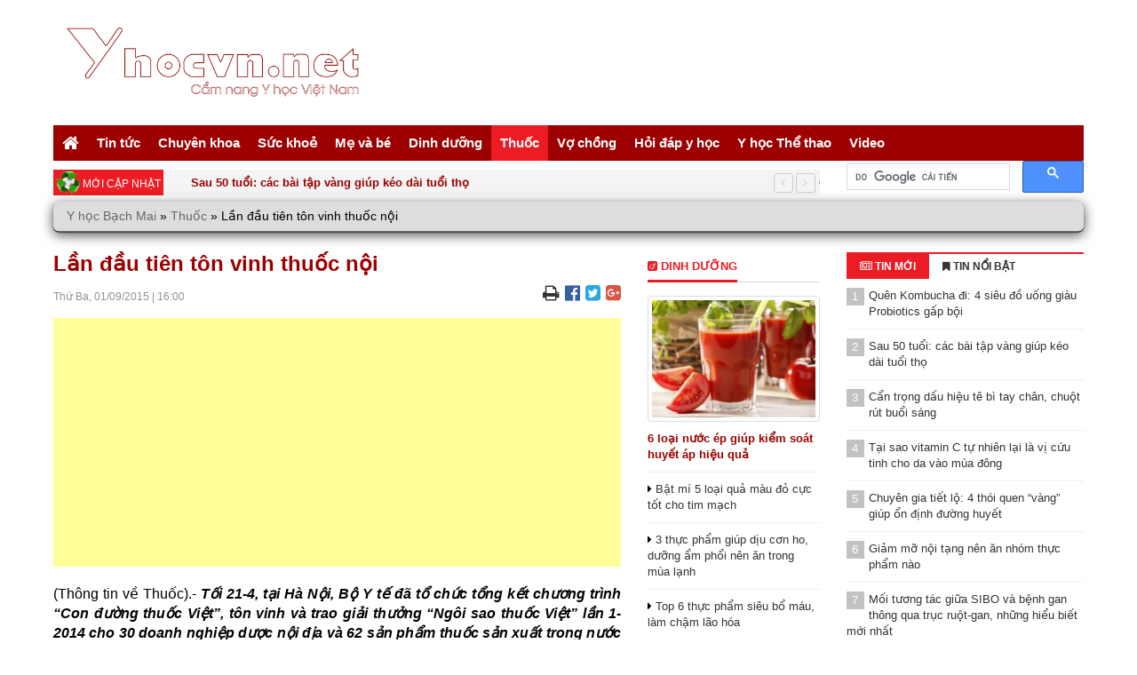

--- FILE ---
content_type: text/html; charset=UTF-8
request_url: https://yhocvn.net/lan-dau-tien-ton-vinh-thuoc-noi.html
body_size: 17337
content:
<!DOCTYPE HTML>
<html lang="vi-VN">
<head>
	
    <meta name='robots' content='index, follow, max-image-preview:large, max-snippet:-1, max-video-preview:-1' />
	
<!-- Auto-reload WordPress pages after 5 minutes if there is no site activity. --><script>/* <![CDATA[ */ (function (){window.wp = window.wp ||{};wp.autorefresh ={setTimeOutId:null,events:{'DOMContentLoaded':'document','keyup':'document','click':'document','paste':'document','touchstart':'window','touchenter':'window','mousemove':'window','scroll':'window','scrollstart':'window'},callback:function (){if (wp.autorefresh.setTimeOutId){clearTimeout(wp.autorefresh.setTimeOutId);}wp.autorefresh.setTimeOutId = setTimeout(function (){location.reload();},1000 * 60 * 5);}};Object.keys(wp.autorefresh.events).forEach(function (event){var target = wp.autorefresh.events[event] === 'document' ? document:window;target.addEventListener(event,wp.autorefresh.callback);});})();/* ]]> */</script> <noscript><meta http-equiv="refresh" content="300"></noscript>         <meta charset="UTF-8" />
        <meta http-equiv="X-UA-Compatible" content="IE=edge">
        <meta name="viewport" content="width=device-width, initial-scale=1.0">
                <meta property="article:author" content="https://www.facebook.com/yhocviet/" />
        <meta property="fb:app_id" content="1708386142523739"/>
        <meta property="fb:admins" content="378677672194481"/>
                    <link rel="shortcut icon" href="https://yhocvn.net/favicon.ico" />
            
	<!-- This site is optimized with the Yoast SEO plugin v21.1 - https://yoast.com/wordpress/plugins/seo/ -->
	<title>Lần đầu tiên tôn vinh thuốc nội - Yhocvn.net, Y học Bạch Mai</title>
	<meta name="description" content="(Thông tin về Thuốc).- Tối 21-4, tại Hà Nội, Bộ Y tế đã tổ chức tổng kết chương trình “Con đường thuốc Việt”, tôn vinh và trao giải thưởng “Ngôi sao thuốc" />
	<link rel="canonical" href="https://yhocvn.net/lan-dau-tien-ton-vinh-thuoc-noi.html" />
	<meta property="og:locale" content="vi_VN" />
	<meta property="og:type" content="article" />
	<meta property="og:title" content="Lần đầu tiên tôn vinh thuốc nội - Yhocvn.net, Y học Bạch Mai" />
	<meta property="og:description" content="(Thông tin về Thuốc).- Tối 21-4, tại Hà Nội, Bộ Y tế đã tổ chức tổng kết chương trình “Con đường thuốc Việt”, tôn vinh và trao giải thưởng “Ngôi sao thuốc" />
	<meta property="og:url" content="https://yhocvn.net/lan-dau-tien-ton-vinh-thuoc-noi.html" />
	<meta property="og:site_name" content="Yhocvn.net, Y học Bạch Mai" />
	<meta property="article:publisher" content="https://www.facebook.com/yhocviet" />
	<meta property="article:published_time" content="2015-09-01T16:00:45+00:00" />
	<meta property="article:modified_time" content="2015-09-09T04:49:24+00:00" />
	<meta name="author" content="adminyhoc" />
	<meta name="twitter:card" content="summary_large_image" />
	<meta name="twitter:creator" content="@Yhocvn_net" />
	<meta name="twitter:site" content="@Yhocvn_net" />
	<meta name="twitter:label1" content="Written by" />
	<meta name="twitter:data1" content="adminyhoc" />
	<meta name="twitter:label2" content="Est. reading time" />
	<meta name="twitter:data2" content="3 minutes" />
	<script type="application/ld+json" class="yoast-schema-graph">{"@context":"https://schema.org","@graph":[{"@type":"Article","@id":"https://yhocvn.net/lan-dau-tien-ton-vinh-thuoc-noi.html#article","isPartOf":{"@id":"https://yhocvn.net/lan-dau-tien-ton-vinh-thuoc-noi.html"},"author":{"name":"adminyhoc","@id":"https://yhocvn.net/#/schema/person/4243e7fec584d7077a51ed7781ce59e9"},"headline":"Lần đầu tiên tôn vinh thuốc nội","datePublished":"2015-09-01T16:00:45+00:00","dateModified":"2015-09-09T04:49:24+00:00","mainEntityOfPage":{"@id":"https://yhocvn.net/lan-dau-tien-ton-vinh-thuoc-noi.html"},"wordCount":585,"publisher":{"@id":"https://yhocvn.net/#organization"},"articleSection":["Thuốc"],"inLanguage":"vi"},{"@type":"WebPage","@id":"https://yhocvn.net/lan-dau-tien-ton-vinh-thuoc-noi.html","url":"https://yhocvn.net/lan-dau-tien-ton-vinh-thuoc-noi.html","name":"Lần đầu tiên tôn vinh thuốc nội - Yhocvn.net, Y học Bạch Mai","isPartOf":{"@id":"https://yhocvn.net/#website"},"datePublished":"2015-09-01T16:00:45+00:00","dateModified":"2015-09-09T04:49:24+00:00","description":"(Thông tin về Thuốc).- Tối 21-4, tại Hà Nội, Bộ Y tế đã tổ chức tổng kết chương trình “Con đường thuốc Việt”, tôn vinh và trao giải thưởng “Ngôi sao thuốc","breadcrumb":{"@id":"https://yhocvn.net/lan-dau-tien-ton-vinh-thuoc-noi.html#breadcrumb"},"inLanguage":"vi","potentialAction":[{"@type":"ReadAction","target":["https://yhocvn.net/lan-dau-tien-ton-vinh-thuoc-noi.html"]}]},{"@type":"BreadcrumbList","@id":"https://yhocvn.net/lan-dau-tien-ton-vinh-thuoc-noi.html#breadcrumb","itemListElement":[{"@type":"ListItem","position":1,"name":"Y học Bạch Mai","item":"https://yhocvn.net/"},{"@type":"ListItem","position":2,"name":"Thuốc","item":"https://yhocvn.net/thuoc"},{"@type":"ListItem","position":3,"name":"Lần đầu tiên tôn vinh thuốc nội"}]},{"@type":"WebSite","@id":"https://yhocvn.net/#website","url":"https://yhocvn.net/","name":"Yhocvn.net, Y học Bạch Mai","description":"Cẩm nang y học Việt nam","publisher":{"@id":"https://yhocvn.net/#organization"},"potentialAction":[{"@type":"SearchAction","target":{"@type":"EntryPoint","urlTemplate":"https://yhocvn.net/?s={search_term_string}"},"query-input":"required name=search_term_string"}],"inLanguage":"vi"},{"@type":"Organization","@id":"https://yhocvn.net/#organization","name":"Y học Bạch Mai","url":"https://yhocvn.net/","logo":{"@type":"ImageObject","inLanguage":"vi","@id":"https://yhocvn.net/#/schema/logo/image/","url":"https://yhocvn.net/wp-content/uploads/2018/03/logo_yhocvn_nen.png","contentUrl":"https://yhocvn.net/wp-content/uploads/2018/03/logo_yhocvn_nen.png","width":1280,"height":440,"caption":"Y học Bạch Mai"},"image":{"@id":"https://yhocvn.net/#/schema/logo/image/"},"sameAs":["https://www.facebook.com/yhocviet","https://twitter.com/Yhocvn_net","https://www.linkedin.com/in/yhocvn-net-7b508037/","https://www.pinterest.com/yhocvnNet/","https://www.youtube.com/channel/UCbetDVLYW445T9cDQKJ2Vag"]},{"@type":"Person","@id":"https://yhocvn.net/#/schema/person/4243e7fec584d7077a51ed7781ce59e9","name":"adminyhoc","image":{"@type":"ImageObject","inLanguage":"vi","@id":"https://yhocvn.net/#/schema/person/image/","url":"https://secure.gravatar.com/avatar/c15e7694829d3e3e3f4af6d1e5ec1a0c?s=96&d=mm&r=g","contentUrl":"https://secure.gravatar.com/avatar/c15e7694829d3e3e3f4af6d1e5ec1a0c?s=96&d=mm&r=g","caption":"adminyhoc"},"sameAs":["https://yhocvn.net"],"url":"https://yhocvn.net/author/admin"}]}</script>
	<!-- / Yoast SEO plugin. -->


<link rel='dns-prefetch' href='//www.googletagmanager.com' />
<link rel='dns-prefetch' href='//pagead2.googlesyndication.com' />
<link rel='stylesheet' id='wgs2-css' href='https://yhocvn.net/wp-content/plugins/wp-google-search/wgs2.css' type='text/css' media='all' />
<link rel='stylesheet' id='wgs3-css' href='https://yhocvn.net/wp-content/plugins/wp-google-search/wgs3.css' type='text/css' media='all' />
<link rel='stylesheet' id='wp-block-library-css' href='https://yhocvn.net/wp-includes/css/dist/block-library/style.css' type='text/css' media='all' />
<link rel='stylesheet' id='classic-theme-styles-css' href='https://yhocvn.net/wp-includes/css/classic-themes.css' type='text/css' media='all' />
<style id='global-styles-inline-css' type='text/css'>
body{--wp--preset--color--black: #000000;--wp--preset--color--cyan-bluish-gray: #abb8c3;--wp--preset--color--white: #ffffff;--wp--preset--color--pale-pink: #f78da7;--wp--preset--color--vivid-red: #cf2e2e;--wp--preset--color--luminous-vivid-orange: #ff6900;--wp--preset--color--luminous-vivid-amber: #fcb900;--wp--preset--color--light-green-cyan: #7bdcb5;--wp--preset--color--vivid-green-cyan: #00d084;--wp--preset--color--pale-cyan-blue: #8ed1fc;--wp--preset--color--vivid-cyan-blue: #0693e3;--wp--preset--color--vivid-purple: #9b51e0;--wp--preset--gradient--vivid-cyan-blue-to-vivid-purple: linear-gradient(135deg,rgba(6,147,227,1) 0%,rgb(155,81,224) 100%);--wp--preset--gradient--light-green-cyan-to-vivid-green-cyan: linear-gradient(135deg,rgb(122,220,180) 0%,rgb(0,208,130) 100%);--wp--preset--gradient--luminous-vivid-amber-to-luminous-vivid-orange: linear-gradient(135deg,rgba(252,185,0,1) 0%,rgba(255,105,0,1) 100%);--wp--preset--gradient--luminous-vivid-orange-to-vivid-red: linear-gradient(135deg,rgba(255,105,0,1) 0%,rgb(207,46,46) 100%);--wp--preset--gradient--very-light-gray-to-cyan-bluish-gray: linear-gradient(135deg,rgb(238,238,238) 0%,rgb(169,184,195) 100%);--wp--preset--gradient--cool-to-warm-spectrum: linear-gradient(135deg,rgb(74,234,220) 0%,rgb(151,120,209) 20%,rgb(207,42,186) 40%,rgb(238,44,130) 60%,rgb(251,105,98) 80%,rgb(254,248,76) 100%);--wp--preset--gradient--blush-light-purple: linear-gradient(135deg,rgb(255,206,236) 0%,rgb(152,150,240) 100%);--wp--preset--gradient--blush-bordeaux: linear-gradient(135deg,rgb(254,205,165) 0%,rgb(254,45,45) 50%,rgb(107,0,62) 100%);--wp--preset--gradient--luminous-dusk: linear-gradient(135deg,rgb(255,203,112) 0%,rgb(199,81,192) 50%,rgb(65,88,208) 100%);--wp--preset--gradient--pale-ocean: linear-gradient(135deg,rgb(255,245,203) 0%,rgb(182,227,212) 50%,rgb(51,167,181) 100%);--wp--preset--gradient--electric-grass: linear-gradient(135deg,rgb(202,248,128) 0%,rgb(113,206,126) 100%);--wp--preset--gradient--midnight: linear-gradient(135deg,rgb(2,3,129) 0%,rgb(40,116,252) 100%);--wp--preset--duotone--dark-grayscale: url('#wp-duotone-dark-grayscale');--wp--preset--duotone--grayscale: url('#wp-duotone-grayscale');--wp--preset--duotone--purple-yellow: url('#wp-duotone-purple-yellow');--wp--preset--duotone--blue-red: url('#wp-duotone-blue-red');--wp--preset--duotone--midnight: url('#wp-duotone-midnight');--wp--preset--duotone--magenta-yellow: url('#wp-duotone-magenta-yellow');--wp--preset--duotone--purple-green: url('#wp-duotone-purple-green');--wp--preset--duotone--blue-orange: url('#wp-duotone-blue-orange');--wp--preset--font-size--small: 13px;--wp--preset--font-size--medium: 20px;--wp--preset--font-size--large: 36px;--wp--preset--font-size--x-large: 42px;--wp--preset--spacing--20: 0.44rem;--wp--preset--spacing--30: 0.67rem;--wp--preset--spacing--40: 1rem;--wp--preset--spacing--50: 1.5rem;--wp--preset--spacing--60: 2.25rem;--wp--preset--spacing--70: 3.38rem;--wp--preset--spacing--80: 5.06rem;}:where(.is-layout-flex){gap: 0.5em;}body .is-layout-flow > .alignleft{float: left;margin-inline-start: 0;margin-inline-end: 2em;}body .is-layout-flow > .alignright{float: right;margin-inline-start: 2em;margin-inline-end: 0;}body .is-layout-flow > .aligncenter{margin-left: auto !important;margin-right: auto !important;}body .is-layout-constrained > .alignleft{float: left;margin-inline-start: 0;margin-inline-end: 2em;}body .is-layout-constrained > .alignright{float: right;margin-inline-start: 2em;margin-inline-end: 0;}body .is-layout-constrained > .aligncenter{margin-left: auto !important;margin-right: auto !important;}body .is-layout-constrained > :where(:not(.alignleft):not(.alignright):not(.alignfull)){max-width: var(--wp--style--global--content-size);margin-left: auto !important;margin-right: auto !important;}body .is-layout-constrained > .alignwide{max-width: var(--wp--style--global--wide-size);}body .is-layout-flex{display: flex;}body .is-layout-flex{flex-wrap: wrap;align-items: center;}body .is-layout-flex > *{margin: 0;}:where(.wp-block-columns.is-layout-flex){gap: 2em;}.has-black-color{color: var(--wp--preset--color--black) !important;}.has-cyan-bluish-gray-color{color: var(--wp--preset--color--cyan-bluish-gray) !important;}.has-white-color{color: var(--wp--preset--color--white) !important;}.has-pale-pink-color{color: var(--wp--preset--color--pale-pink) !important;}.has-vivid-red-color{color: var(--wp--preset--color--vivid-red) !important;}.has-luminous-vivid-orange-color{color: var(--wp--preset--color--luminous-vivid-orange) !important;}.has-luminous-vivid-amber-color{color: var(--wp--preset--color--luminous-vivid-amber) !important;}.has-light-green-cyan-color{color: var(--wp--preset--color--light-green-cyan) !important;}.has-vivid-green-cyan-color{color: var(--wp--preset--color--vivid-green-cyan) !important;}.has-pale-cyan-blue-color{color: var(--wp--preset--color--pale-cyan-blue) !important;}.has-vivid-cyan-blue-color{color: var(--wp--preset--color--vivid-cyan-blue) !important;}.has-vivid-purple-color{color: var(--wp--preset--color--vivid-purple) !important;}.has-black-background-color{background-color: var(--wp--preset--color--black) !important;}.has-cyan-bluish-gray-background-color{background-color: var(--wp--preset--color--cyan-bluish-gray) !important;}.has-white-background-color{background-color: var(--wp--preset--color--white) !important;}.has-pale-pink-background-color{background-color: var(--wp--preset--color--pale-pink) !important;}.has-vivid-red-background-color{background-color: var(--wp--preset--color--vivid-red) !important;}.has-luminous-vivid-orange-background-color{background-color: var(--wp--preset--color--luminous-vivid-orange) !important;}.has-luminous-vivid-amber-background-color{background-color: var(--wp--preset--color--luminous-vivid-amber) !important;}.has-light-green-cyan-background-color{background-color: var(--wp--preset--color--light-green-cyan) !important;}.has-vivid-green-cyan-background-color{background-color: var(--wp--preset--color--vivid-green-cyan) !important;}.has-pale-cyan-blue-background-color{background-color: var(--wp--preset--color--pale-cyan-blue) !important;}.has-vivid-cyan-blue-background-color{background-color: var(--wp--preset--color--vivid-cyan-blue) !important;}.has-vivid-purple-background-color{background-color: var(--wp--preset--color--vivid-purple) !important;}.has-black-border-color{border-color: var(--wp--preset--color--black) !important;}.has-cyan-bluish-gray-border-color{border-color: var(--wp--preset--color--cyan-bluish-gray) !important;}.has-white-border-color{border-color: var(--wp--preset--color--white) !important;}.has-pale-pink-border-color{border-color: var(--wp--preset--color--pale-pink) !important;}.has-vivid-red-border-color{border-color: var(--wp--preset--color--vivid-red) !important;}.has-luminous-vivid-orange-border-color{border-color: var(--wp--preset--color--luminous-vivid-orange) !important;}.has-luminous-vivid-amber-border-color{border-color: var(--wp--preset--color--luminous-vivid-amber) !important;}.has-light-green-cyan-border-color{border-color: var(--wp--preset--color--light-green-cyan) !important;}.has-vivid-green-cyan-border-color{border-color: var(--wp--preset--color--vivid-green-cyan) !important;}.has-pale-cyan-blue-border-color{border-color: var(--wp--preset--color--pale-cyan-blue) !important;}.has-vivid-cyan-blue-border-color{border-color: var(--wp--preset--color--vivid-cyan-blue) !important;}.has-vivid-purple-border-color{border-color: var(--wp--preset--color--vivid-purple) !important;}.has-vivid-cyan-blue-to-vivid-purple-gradient-background{background: var(--wp--preset--gradient--vivid-cyan-blue-to-vivid-purple) !important;}.has-light-green-cyan-to-vivid-green-cyan-gradient-background{background: var(--wp--preset--gradient--light-green-cyan-to-vivid-green-cyan) !important;}.has-luminous-vivid-amber-to-luminous-vivid-orange-gradient-background{background: var(--wp--preset--gradient--luminous-vivid-amber-to-luminous-vivid-orange) !important;}.has-luminous-vivid-orange-to-vivid-red-gradient-background{background: var(--wp--preset--gradient--luminous-vivid-orange-to-vivid-red) !important;}.has-very-light-gray-to-cyan-bluish-gray-gradient-background{background: var(--wp--preset--gradient--very-light-gray-to-cyan-bluish-gray) !important;}.has-cool-to-warm-spectrum-gradient-background{background: var(--wp--preset--gradient--cool-to-warm-spectrum) !important;}.has-blush-light-purple-gradient-background{background: var(--wp--preset--gradient--blush-light-purple) !important;}.has-blush-bordeaux-gradient-background{background: var(--wp--preset--gradient--blush-bordeaux) !important;}.has-luminous-dusk-gradient-background{background: var(--wp--preset--gradient--luminous-dusk) !important;}.has-pale-ocean-gradient-background{background: var(--wp--preset--gradient--pale-ocean) !important;}.has-electric-grass-gradient-background{background: var(--wp--preset--gradient--electric-grass) !important;}.has-midnight-gradient-background{background: var(--wp--preset--gradient--midnight) !important;}.has-small-font-size{font-size: var(--wp--preset--font-size--small) !important;}.has-medium-font-size{font-size: var(--wp--preset--font-size--medium) !important;}.has-large-font-size{font-size: var(--wp--preset--font-size--large) !important;}.has-x-large-font-size{font-size: var(--wp--preset--font-size--x-large) !important;}
.wp-block-navigation a:where(:not(.wp-element-button)){color: inherit;}
:where(.wp-block-columns.is-layout-flex){gap: 2em;}
.wp-block-pullquote{font-size: 1.5em;line-height: 1.6;}
</style>
<link rel='stylesheet' id='gn-frontend-gnfollow-style-css' href='https://yhocvn.net/wp-content/plugins/gn-publisher/assets/css/gn-frontend-gnfollow.css' type='text/css' media='all' />
<link rel='stylesheet' id='dashicons-css' href='https://yhocvn.net/wp-includes/css/dashicons.css' type='text/css' media='all' />
<link rel='stylesheet' id='post-views-counter-frontend-css' href='https://yhocvn.net/wp-content/plugins/post-views-counter/css/frontend.css' type='text/css' media='all' />
<link rel='stylesheet' id='bootstrap-css' href='https://yhocvn.net/wp-content/themes/tintuc/bootstrap/css/bootstrap.min.css' type='text/css' media='all' />
<link rel='stylesheet' id='owl.carousel-css' href='https://yhocvn.net/wp-content/themes/tintuc/css/owl.carousel.min.css' type='text/css' media='all' />
<link rel='stylesheet' id='owl.theme-css' href='https://yhocvn.net/wp-content/themes/tintuc/css/owl.theme.default.min.css' type='text/css' media='all' />
<link rel='stylesheet' id='owl.animate-css' href='https://yhocvn.net/wp-content/themes/tintuc/css/animate.min.css' type='text/css' media='all' />
<link rel='stylesheet' id='font-awesome-css' href='https://yhocvn.net/wp-content/themes/tintuc/font-awesome/css/font-awesome.min.css' type='text/css' media='all' />
<link rel='stylesheet' id='style-css' href='https://yhocvn.net/wp-content/themes/tintuc/style.css' type='text/css' media='all' />
<script type='text/javascript' src='https://yhocvn.net/wp-includes/js/jquery/jquery.js' id='jquery-core-js'></script>
<script type='text/javascript' src='https://yhocvn.net/wp-includes/js/jquery/jquery-migrate.js' id='jquery-migrate-js'></script>

<!-- Google Analytics snippet added by Site Kit -->
<script type='text/javascript' src='https://www.googletagmanager.com/gtag/js?id=UA-71946387-1' id='google_gtagjs-js' async></script>
<script type='text/javascript' id='google_gtagjs-js-after'>
window.dataLayer = window.dataLayer || [];function gtag(){dataLayer.push(arguments);}
gtag('set', 'linker', {"domains":["yhocvn.net"]} );
gtag("js", new Date());
gtag("set", "developer_id.dZTNiMT", true);
gtag("config", "UA-71946387-1", {"anonymize_ip":true});
gtag("config", "G-Q7D87JZY4K");
</script>

<!-- End Google Analytics snippet added by Site Kit -->
<meta name="generator" content="Site Kit by Google 1.116.0" /><!-- Schema optimized by Schema Pro --><script type="application/ld+json">{"@context":"https:\/\/schema.org","@type":"Article","mainEntityOfPage":{"@type":"WebPage","@id":"https:\/\/yhocvn.net\/lan-dau-tien-ton-vinh-thuoc-noi.html"},"headline":"L\u1ea7n \u0111\u1ea7u ti\u00ean t\u00f4n vinh thu\u1ed1c n\u1ed9i","datePublished":"2015-09-01T16:00:45","dateModified":"2015-09-09T11:49:24","author":{"@type":"Person","name":"adminyhoc"},"publisher":{"@type":"Organization","name":"Yhocvn.net, Y h\u1ecdc B\u1ea1ch Mai"}}</script><!-- / Schema optimized by Schema Pro --><!-- sitelink-search-box Schema optimized by Schema Pro --><script type="application/ld+json">{"@context":"https:\/\/schema.org","@type":"WebSite","name":"Yhocvn.net, Y h\u1ecdc B\u1ea1ch Mai","url":"https:\/\/yhocvn.net","potentialAction":[{"@type":"SearchAction","target":"https:\/\/yhocvn.net\/?s={search_term_string}","query-input":"required name=search_term_string"}]}</script><!-- / sitelink-search-box Schema optimized by Schema Pro --><!-- breadcrumb Schema optimized by Schema Pro --><script type="application/ld+json">{"@context":"https:\/\/schema.org","@type":"BreadcrumbList","itemListElement":[{"@type":"ListItem","position":1,"item":{"@id":"https:\/\/yhocvn.net\/","name":"Home"}},{"@type":"ListItem","position":2,"item":{"@id":"https:\/\/yhocvn.net\/thuoc","name":"Thu\u1ed1c"}},{"@type":"ListItem","position":3,"item":{"@id":"https:\/\/yhocvn.net\/lan-dau-tien-ton-vinh-thuoc-noi.html","name":"L\u1ea7n \u0111\u1ea7u ti\u00ean t\u00f4n vinh thu\u1ed1c n\u1ed9i"}}]}</script><!-- / breadcrumb Schema optimized by Schema Pro -->		<!--[if lt IE 9]>
			<script src="https://yhocvn.net/wp-content/themes/tintuc/framework/core/js/html5.js" type="text/javascript"></script>
			<script src="https://yhocvn.net/wp-content/themes/tintuc/framework/core/js/css3-mediaqueries.js" type="text/javascript"></script>
		<![endif]-->
		<!--[if lte IE 9]>
			<link rel="stylesheet" type="text/css" href="https://yhocvn.net/wp-content/themes/tintuc/framework/core/css/ie.css" />
		<![endif]-->
	
<!-- Google AdSense snippet added by Site Kit -->
<meta name="google-adsense-platform-account" content="ca-host-pub-2644536267352236">
<meta name="google-adsense-platform-domain" content="sitekit.withgoogle.com">
<!-- End Google AdSense snippet added by Site Kit -->

<!-- Google AdSense snippet added by Site Kit -->
<script async="async" src="https://pagead2.googlesyndication.com/pagead/js/adsbygoogle.js?client=ca-pub-9818097614193566&amp;host=ca-host-pub-2644536267352236" crossorigin="anonymous" type="text/javascript"></script>

<!-- End Google AdSense snippet added by Site Kit -->
</head>
<body class="post-template-default single single-post postid-2115 single-format-standard wp-schema-pro-2.1.2">
    <div class="wrapper">
        <div id="header-wrapper">
            <header id="header" class="header">
                <div class="logo-banner">
                    <div class="wrapper-logo-banner">
                        <div class="container">
                            <div class="row">
                                <div class="col-lg-4 col-sm-4 col-xs-12">
                                    <div class="logo">
                                        <a title="Yhocvn.net, Y học Bạch Mai" href="https://yhocvn.net" rel="home">
                                            <img src="https://yhocvn.net/wp-content/uploads/2018/03/logo_yhocvn_MB2.png" alt="Yhocvn.net, Y học Bạch Mai">
                                        </a>
                                                                            </div>
                                </div>
                                                            </div>
                        </div>
                    </div>
                </div>
                <div class="wrapper-main-menu">
                    <div class="container">
                        <div class="row">
                            <div class="col-lg-12">
                                <nav class="main-menu">
                                    <ul id="menu-primary-menu" class="menu">
                <li class="close-menu">
                    <a class="" href="#" title="Close">
                        <i class="fa fa-times-circle"></i>
                    </a>
                </li>
            <li id="menu-item-385743" class="menu-item menu-item-type-custom menu-item-object-custom menu-item-home menu-item-385743"><a href="https://yhocvn.net"><i class="fa fa-home fa-lg" aria-hidden="true"></i></a></li>
<li id="menu-item-680" class="menu-item menu-item-type-taxonomy menu-item-object-category menu-item-has-children menu-item-680"><a href="https://yhocvn.net/tin-tuc">Tin tức</a>
<ul class="sub-menu">
	<li id="menu-item-681" class="menu-item menu-item-type-taxonomy menu-item-object-category menu-item-681"><a href="https://yhocvn.net/tin-tuc/tin-tuc-thoi-su">Tin tức thời sự</a></li>
	<li id="menu-item-682" class="menu-item menu-item-type-taxonomy menu-item-object-category menu-item-682"><a href="https://yhocvn.net/tin-tuc/tin-tuc-y-hoc">Tin tức y học</a></li>
</ul>
</li>
<li id="menu-item-683" class="menu-item menu-item-type-taxonomy menu-item-object-category menu-item-has-children menu-item-683"><a href="https://yhocvn.net/chuyen-khoa">Chuyên khoa</a>
<ul class="sub-menu">
	<li id="menu-item-684" class="menu-item menu-item-type-taxonomy menu-item-object-category menu-item-684"><a href="https://yhocvn.net/chuyen-khoa/cap-cuu">Cấp cứu</a></li>
	<li id="menu-item-685" class="menu-item menu-item-type-taxonomy menu-item-object-category menu-item-685"><a href="https://yhocvn.net/chuyen-khoa/da-lieu">Da liễu</a></li>
	<li id="menu-item-686" class="menu-item menu-item-type-taxonomy menu-item-object-category menu-item-686"><a href="https://yhocvn.net/chuyen-khoa/ho-hap">Hô hấp</a></li>
	<li id="menu-item-687" class="menu-item menu-item-type-taxonomy menu-item-object-category menu-item-687"><a href="https://yhocvn.net/chuyen-khoa/huyet-hoc">Huyết học</a></li>
	<li id="menu-item-688" class="menu-item menu-item-type-taxonomy menu-item-object-category menu-item-688"><a href="https://yhocvn.net/chuyen-khoa/khop">Khớp</a></li>
	<li id="menu-item-689" class="menu-item menu-item-type-taxonomy menu-item-object-category menu-item-689"><a href="https://yhocvn.net/chuyen-khoa/mat">Mắt</a></li>
	<li id="menu-item-690" class="menu-item menu-item-type-taxonomy menu-item-object-category menu-item-690"><a href="https://yhocvn.net/chuyen-khoa/ngoai-khoa">Ngoại khoa</a></li>
	<li id="menu-item-691" class="menu-item menu-item-type-taxonomy menu-item-object-category menu-item-691"><a href="https://yhocvn.net/chuyen-khoa/noi-tiet">Nội tiết</a></li>
	<li id="menu-item-406984" class="menu-item menu-item-type-taxonomy menu-item-object-category menu-item-406984"><a href="https://yhocvn.net/chuyen-khoa/phuc-hoi-chuc-nang">Phục hồi chức năng</a></li>
	<li id="menu-item-692" class="menu-item menu-item-type-taxonomy menu-item-object-category menu-item-692"><a href="https://yhocvn.net/chuyen-khoa/rang-ham-mat">Răng Hàm Mặt</a></li>
	<li id="menu-item-693" class="menu-item menu-item-type-taxonomy menu-item-object-category menu-item-693"><a href="https://yhocvn.net/chuyen-khoa/tai-mui-hong">Tai Mũi Họng</a></li>
	<li id="menu-item-694" class="menu-item menu-item-type-taxonomy menu-item-object-category menu-item-694"><a href="https://yhocvn.net/chuyen-khoa/than-kinh">Thần kinh</a></li>
	<li id="menu-item-695" class="menu-item menu-item-type-taxonomy menu-item-object-category menu-item-695"><a href="https://yhocvn.net/chuyen-khoa/tiet-nieu">Tiết niệu</a></li>
	<li id="menu-item-696" class="menu-item menu-item-type-taxonomy menu-item-object-category menu-item-696"><a href="https://yhocvn.net/chuyen-khoa/tieu-hoa">Tiêu hóa</a></li>
	<li id="menu-item-697" class="menu-item menu-item-type-taxonomy menu-item-object-category menu-item-697"><a href="https://yhocvn.net/chuyen-khoa/tim-mach">Tim mạch</a></li>
	<li id="menu-item-698" class="menu-item menu-item-type-taxonomy menu-item-object-category menu-item-698"><a href="https://yhocvn.net/chuyen-khoa/truyen-nhiem">Truyền nhiễm</a></li>
	<li id="menu-item-699" class="menu-item menu-item-type-taxonomy menu-item-object-category menu-item-699"><a href="https://yhocvn.net/chuyen-khoa/ung-thu">Ung thư</a></li>
</ul>
</li>
<li id="menu-item-700" class="menu-item menu-item-type-taxonomy menu-item-object-category menu-item-700"><a href="https://yhocvn.net/suc-khoe">Sức khoẻ</a></li>
<li id="menu-item-701" class="menu-item menu-item-type-taxonomy menu-item-object-category menu-item-has-children menu-item-701"><a href="https://yhocvn.net/me-va-be">Mẹ và bé</a>
<ul class="sub-menu">
	<li id="menu-item-702" class="menu-item menu-item-type-taxonomy menu-item-object-category menu-item-702"><a href="https://yhocvn.net/me-va-be/be">Bé</a></li>
	<li id="menu-item-703" class="menu-item menu-item-type-taxonomy menu-item-object-category menu-item-703"><a href="https://yhocvn.net/me-va-be/me">Mẹ</a></li>
	<li id="menu-item-704" class="menu-item menu-item-type-taxonomy menu-item-object-category menu-item-704"><a href="https://yhocvn.net/me-va-be/nuoi-day-tre">Nuôi dạy trẻ</a></li>
	<li id="menu-item-385370" class="menu-item menu-item-type-taxonomy menu-item-object-category menu-item-385370"><a href="https://yhocvn.net/me-va-be/mang-thai">Mang thai</a></li>
</ul>
</li>
<li id="menu-item-705" class="menu-item menu-item-type-taxonomy menu-item-object-category menu-item-705"><a href="https://yhocvn.net/dinh-duong">Dinh dưỡng</a></li>
<li id="menu-item-706" class="menu-item menu-item-type-taxonomy menu-item-object-category current-post-ancestor current-menu-parent current-post-parent menu-item-has-children menu-item-706"><a href="https://yhocvn.net/thuoc">Thuốc</a>
<ul class="sub-menu">
	<li id="menu-item-370201" class="menu-item menu-item-type-taxonomy menu-item-object-category menu-item-370201"><a href="https://yhocvn.net/thuoc/dong-y">Đông y</a></li>
	<li id="menu-item-707" class="menu-item menu-item-type-taxonomy menu-item-object-category menu-item-707"><a href="https://yhocvn.net/thuoc/thong-tin-thuoc">Thông tin thuốc</a></li>
	<li id="menu-item-708" class="menu-item menu-item-type-taxonomy menu-item-object-category menu-item-708"><a href="https://yhocvn.net/thuoc/thuoc-tot">Thuốc tốt</a></li>
	<li id="menu-item-709" class="menu-item menu-item-type-taxonomy menu-item-object-category menu-item-709"><a href="https://yhocvn.net/thuoc/khuyen-cao">Khuyến cáo</a></li>
</ul>
</li>
<li id="menu-item-710" class="menu-item menu-item-type-taxonomy menu-item-object-category menu-item-710"><a href="https://yhocvn.net/vo-chong">Vợ chồng</a></li>
<li id="menu-item-711" class="menu-item menu-item-type-taxonomy menu-item-object-category menu-item-711"><a href="https://yhocvn.net/hoi-dap-y-hoc">Hỏi đáp y học</a></li>
<li id="menu-item-712" class="menu-item menu-item-type-taxonomy menu-item-object-category menu-item-712"><a href="https://yhocvn.net/y-hoc-the-thao">Y học Thể thao</a></li>
<li id="menu-item-713" class="menu-item menu-item-type-taxonomy menu-item-object-category menu-item-713"><a href="https://yhocvn.net/video">Video</a></li>
</ul>                                </nav>
                                <nav id="site-navigation" class="main-navigation">
                                    <button type="button" class="navbar-toggle off-canvas-toggle" id="show-menu">
                                        <span class="sr-only">Toggle navigation</span>
                                        <span class="icon-bar"></span>
                                        <span class="icon-bar"></span>
                                        <span class="icon-bar"></span>
                                    </button>
                                    <a class="logo2" title="Yhocvn.net, Y học Bạch Mai" href="https://yhocvn.net" rel="home">
                                        <img src="https://yhocvn.net/wp-content/uploads/2018/03/logo-yhocvn_MB5318.png" alt="Yhocvn.net, Y học Bạch Mai">
                                    </a>
                                     <a href="/search_gcse-2" id="reload" title="refresh"><i class="fa fa-search"></i></a>
                                </nav>
                                <div id="off-canvas">
                                    <div class="off-canvas-inner">
										<ul id="menu-primary-menu-1" class="menu">
                <li class="close-menu">
                    <a class="" href="#" title="Close">
                        <i class="fa fa-times-circle"></i>
                    </a>
                </li>
            <li class="menu-item menu-item-type-custom menu-item-object-custom menu-item-home menu-item-385743"><a href="https://yhocvn.net"><i class="fa fa-home fa-lg" aria-hidden="true"></i></a></li>
<li class="menu-item menu-item-type-taxonomy menu-item-object-category menu-item-has-children menu-item-680"><a href="https://yhocvn.net/tin-tuc">Tin tức</a>
<ul class="sub-menu">
	<li class="menu-item menu-item-type-taxonomy menu-item-object-category menu-item-681"><a href="https://yhocvn.net/tin-tuc/tin-tuc-thoi-su">Tin tức thời sự</a></li>
	<li class="menu-item menu-item-type-taxonomy menu-item-object-category menu-item-682"><a href="https://yhocvn.net/tin-tuc/tin-tuc-y-hoc">Tin tức y học</a></li>
</ul>
</li>
<li class="menu-item menu-item-type-taxonomy menu-item-object-category menu-item-has-children menu-item-683"><a href="https://yhocvn.net/chuyen-khoa">Chuyên khoa</a>
<ul class="sub-menu">
	<li class="menu-item menu-item-type-taxonomy menu-item-object-category menu-item-684"><a href="https://yhocvn.net/chuyen-khoa/cap-cuu">Cấp cứu</a></li>
	<li class="menu-item menu-item-type-taxonomy menu-item-object-category menu-item-685"><a href="https://yhocvn.net/chuyen-khoa/da-lieu">Da liễu</a></li>
	<li class="menu-item menu-item-type-taxonomy menu-item-object-category menu-item-686"><a href="https://yhocvn.net/chuyen-khoa/ho-hap">Hô hấp</a></li>
	<li class="menu-item menu-item-type-taxonomy menu-item-object-category menu-item-687"><a href="https://yhocvn.net/chuyen-khoa/huyet-hoc">Huyết học</a></li>
	<li class="menu-item menu-item-type-taxonomy menu-item-object-category menu-item-688"><a href="https://yhocvn.net/chuyen-khoa/khop">Khớp</a></li>
	<li class="menu-item menu-item-type-taxonomy menu-item-object-category menu-item-689"><a href="https://yhocvn.net/chuyen-khoa/mat">Mắt</a></li>
	<li class="menu-item menu-item-type-taxonomy menu-item-object-category menu-item-690"><a href="https://yhocvn.net/chuyen-khoa/ngoai-khoa">Ngoại khoa</a></li>
	<li class="menu-item menu-item-type-taxonomy menu-item-object-category menu-item-691"><a href="https://yhocvn.net/chuyen-khoa/noi-tiet">Nội tiết</a></li>
	<li class="menu-item menu-item-type-taxonomy menu-item-object-category menu-item-406984"><a href="https://yhocvn.net/chuyen-khoa/phuc-hoi-chuc-nang">Phục hồi chức năng</a></li>
	<li class="menu-item menu-item-type-taxonomy menu-item-object-category menu-item-692"><a href="https://yhocvn.net/chuyen-khoa/rang-ham-mat">Răng Hàm Mặt</a></li>
	<li class="menu-item menu-item-type-taxonomy menu-item-object-category menu-item-693"><a href="https://yhocvn.net/chuyen-khoa/tai-mui-hong">Tai Mũi Họng</a></li>
	<li class="menu-item menu-item-type-taxonomy menu-item-object-category menu-item-694"><a href="https://yhocvn.net/chuyen-khoa/than-kinh">Thần kinh</a></li>
	<li class="menu-item menu-item-type-taxonomy menu-item-object-category menu-item-695"><a href="https://yhocvn.net/chuyen-khoa/tiet-nieu">Tiết niệu</a></li>
	<li class="menu-item menu-item-type-taxonomy menu-item-object-category menu-item-696"><a href="https://yhocvn.net/chuyen-khoa/tieu-hoa">Tiêu hóa</a></li>
	<li class="menu-item menu-item-type-taxonomy menu-item-object-category menu-item-697"><a href="https://yhocvn.net/chuyen-khoa/tim-mach">Tim mạch</a></li>
	<li class="menu-item menu-item-type-taxonomy menu-item-object-category menu-item-698"><a href="https://yhocvn.net/chuyen-khoa/truyen-nhiem">Truyền nhiễm</a></li>
	<li class="menu-item menu-item-type-taxonomy menu-item-object-category menu-item-699"><a href="https://yhocvn.net/chuyen-khoa/ung-thu">Ung thư</a></li>
</ul>
</li>
<li class="menu-item menu-item-type-taxonomy menu-item-object-category menu-item-700"><a href="https://yhocvn.net/suc-khoe">Sức khoẻ</a></li>
<li class="menu-item menu-item-type-taxonomy menu-item-object-category menu-item-has-children menu-item-701"><a href="https://yhocvn.net/me-va-be">Mẹ và bé</a>
<ul class="sub-menu">
	<li class="menu-item menu-item-type-taxonomy menu-item-object-category menu-item-702"><a href="https://yhocvn.net/me-va-be/be">Bé</a></li>
	<li class="menu-item menu-item-type-taxonomy menu-item-object-category menu-item-703"><a href="https://yhocvn.net/me-va-be/me">Mẹ</a></li>
	<li class="menu-item menu-item-type-taxonomy menu-item-object-category menu-item-704"><a href="https://yhocvn.net/me-va-be/nuoi-day-tre">Nuôi dạy trẻ</a></li>
	<li class="menu-item menu-item-type-taxonomy menu-item-object-category menu-item-385370"><a href="https://yhocvn.net/me-va-be/mang-thai">Mang thai</a></li>
</ul>
</li>
<li class="menu-item menu-item-type-taxonomy menu-item-object-category menu-item-705"><a href="https://yhocvn.net/dinh-duong">Dinh dưỡng</a></li>
<li class="menu-item menu-item-type-taxonomy menu-item-object-category current-post-ancestor current-menu-parent current-post-parent menu-item-has-children menu-item-706"><a href="https://yhocvn.net/thuoc">Thuốc</a>
<ul class="sub-menu">
	<li class="menu-item menu-item-type-taxonomy menu-item-object-category menu-item-370201"><a href="https://yhocvn.net/thuoc/dong-y">Đông y</a></li>
	<li class="menu-item menu-item-type-taxonomy menu-item-object-category menu-item-707"><a href="https://yhocvn.net/thuoc/thong-tin-thuoc">Thông tin thuốc</a></li>
	<li class="menu-item menu-item-type-taxonomy menu-item-object-category menu-item-708"><a href="https://yhocvn.net/thuoc/thuoc-tot">Thuốc tốt</a></li>
	<li class="menu-item menu-item-type-taxonomy menu-item-object-category menu-item-709"><a href="https://yhocvn.net/thuoc/khuyen-cao">Khuyến cáo</a></li>
</ul>
</li>
<li class="menu-item menu-item-type-taxonomy menu-item-object-category menu-item-710"><a href="https://yhocvn.net/vo-chong">Vợ chồng</a></li>
<li class="menu-item menu-item-type-taxonomy menu-item-object-category menu-item-711"><a href="https://yhocvn.net/hoi-dap-y-hoc">Hỏi đáp y học</a></li>
<li class="menu-item menu-item-type-taxonomy menu-item-object-category menu-item-712"><a href="https://yhocvn.net/y-hoc-the-thao">Y học Thể thao</a></li>
<li class="menu-item menu-item-type-taxonomy menu-item-object-category menu-item-713"><a href="https://yhocvn.net/video">Video</a></li>
</ul>                                    </div>
                                </div>
                            </div>
                        </div>
                    </div>
                </div>
            </header><!-- /header -->
        </div>    <div id="main">
        <section class="slider">
    <div class="container">
        <div class="row">
            <div class="col-lg-9 col-sm-9">
                <div class="slider-posts-news">
                    <div class="title-posts-news">Mới cập nhật</div>
                    <div class="append_recent">
                        <div id="owl-slider" class="owl-carousel">
                                                        <div class="item">
                                <a class="bold" href="https://yhocvn.net/quen-kombucha-di-4-sieu-do-uong-giau-probiotics-gap-boi.html" title="Quên Kombucha đi: 4 siêu đồ uống giàu Probiotics gấp bội">Quên Kombucha đi: 4 siêu đồ uống giàu Probiotics gấp bội</a>
                                <!-- <div class="date" data-time="January 19, 2026">Cập nhật 10:45 am 19-01-2026</div> -->
                            </div>
                                                        <div class="item">
                                <a class="bold" href="https://yhocvn.net/sau-50-tuoi-cac-bai-tap-vang-giup-keo-dai-tuoi-tho.html" title="Sau 50 tuổi: các bài tập vàng giúp kéo dài tuổi thọ">Sau 50 tuổi: các bài tập vàng giúp kéo dài tuổi thọ</a>
                                <!-- <div class="date" data-time="January 15, 2026">Cập nhật 10:12 am 15-01-2026</div> -->
                            </div>
                                                        <div class="item">
                                <a class="bold" href="https://yhocvn.net/can-trong-dau-hieu-te-bi-tay-chan-chuot-rut-buoi-sang.html" title="Cẩn trọng dấu hiệu tê bì tay chân, chuột rút buổi sáng">Cẩn trọng dấu hiệu tê bì tay chân, chuột rút buổi sáng</a>
                                <!-- <div class="date" data-time="January 14, 2026">Cập nhật 9:03 am 14-01-2026</div> -->
                            </div>
                                                        <div class="item">
                                <a class="bold" href="https://yhocvn.net/tai-sao-vitamin-c-tu-nhien-lai-la-vi-cuu-tinh-cho-da-vao-mua-dong.html" title="Tại sao vitamin C tự nhiên lại là vị cứu tinh cho da vào mùa đông">Tại sao vitamin C tự nhiên lại là vị cứu tinh cho da vào mùa đông</a>
                                <!-- <div class="date" data-time="January 13, 2026">Cập nhật 9:14 am 13-01-2026</div> -->
                            </div>
                                                        <div class="item">
                                <a class="bold" href="https://yhocvn.net/chuyen-gia-tiet-lo-4-thoi-quen-vang-giup-on-dinh-duong-huyet.html" title="Chuyên gia tiết lộ: 4 thói quen &#8220;vàng&#8221; giúp ổn định đường huyết">Chuyên gia tiết lộ: 4 thói quen &#8220;vàng&#8221; giúp ổn định đường huyết</a>
                                <!-- <div class="date" data-time="January 12, 2026">Cập nhật 10:27 am 12-01-2026</div> -->
                            </div>
                                                        <div class="item">
                                <a class="bold" href="https://yhocvn.net/giam-mo-noi-tang-nen-an-nhom-thuc-pham-nao.html" title="Giảm mỡ nội tạng nên ăn nhóm thực phẩm nào">Giảm mỡ nội tạng nên ăn nhóm thực phẩm nào</a>
                                <!-- <div class="date" data-time="January 9, 2026">Cập nhật 3:09 pm 09-01-2026</div> -->
                            </div>
                                                        <div class="item">
                                <a class="bold" href="https://yhocvn.net/moi-tuong-tac-giua-sibo-va-benh-gan-thong-qua-truc-ruot-gan-nhung-hieu-biet-moi-nhat.html" title="Mối tương tác giữa SIBO và bệnh gan thông qua trục ruột-gan, những hiểu biết mới nhất">Mối tương tác giữa SIBO và bệnh gan thông qua trục ruột-gan, những hiểu biết mới nhất</a>
                                <!-- <div class="date" data-time="January 8, 2026">Cập nhật 4:34 pm 08-01-2026</div> -->
                            </div>
                                                        <div class="item">
                                <a class="bold" href="https://yhocvn.net/5-dau-hieu-bat-thuong-o-bung-canh-bao-ung-thu.html" title="5 dấu hiệu bất thường ở bụng cảnh báo ung thư">5 dấu hiệu bất thường ở bụng cảnh báo ung thư</a>
                                <!-- <div class="date" data-time="January 2, 2026">Cập nhật 11:50 am 02-01-2026</div> -->
                            </div>
                                                        <div class="item">
                                <a class="bold" href="https://yhocvn.net/6-loai-nuoc-ep-giup-kiem-soat-huyet-ap-hieu-qua.html" title="6 loại nước ép giúp kiểm soát huyết áp hiệu quả">6 loại nước ép giúp kiểm soát huyết áp hiệu quả</a>
                                <!-- <div class="date" data-time="December 31, 2025">Cập nhật 1:56 pm 31-12-2025</div> -->
                            </div>
                                                        <div class="item">
                                <a class="bold" href="https://yhocvn.net/6-loi-khuyen-cho-nguoi-roi-loan-tieu-hoa-de-thanh-cong-voi-che-do-an-it-fodmap.html" title="6 lời khuyên cho người rối loạn tiêu hóa để thành công với chế độ ăn ít FODMAP">6 lời khuyên cho người rối loạn tiêu hóa để thành công với chế độ ăn ít FODMAP</a>
                                <!-- <div class="date" data-time="December 30, 2025">Cập nhật 12:13 pm 30-12-2025</div> -->
                            </div>
                                                        <div class="item">
                                <a class="bold" href="https://yhocvn.net/chi-so-iq-trung-binh-la-bao-nhieu-va-diem-so-cua-ban-thuc-su-co-y-nghia-nhu-the-nao.html" title="Chỉ số IQ trung bình là bao nhiêu và điểm số của bạn thực sự có ý nghĩa như thế nào">Chỉ số IQ trung bình là bao nhiêu và điểm số của bạn thực sự có ý nghĩa như thế nào</a>
                                <!-- <div class="date" data-time="December 26, 2025">Cập nhật 5:21 pm 26-12-2025</div> -->
                            </div>
                                                        <div class="item">
                                <a class="bold" href="https://yhocvn.net/5-loai-thuc-pham-chuc-nang-nguoi-bi-huyet-ap-cao-nen-tranh.html" title="5 loại thực phẩm chức năng người bị huyết áp cao nên tránh">5 loại thực phẩm chức năng người bị huyết áp cao nên tránh</a>
                                <!-- <div class="date" data-time="December 26, 2025">Cập nhật 5:00 pm 26-12-2025</div> -->
                            </div>
                                                        <div class="item">
                                <a class="bold" href="https://yhocvn.net/dau-hieu-dau-tim-am-tham-ma-nguoi-tre-hay-ngo-lo.html" title="Dấu hiệu đau tim âm thầm mà người trẻ hay ngó lơ">Dấu hiệu đau tim âm thầm mà người trẻ hay ngó lơ</a>
                                <!-- <div class="date" data-time="December 22, 2025">Cập nhật 10:51 am 22-12-2025</div> -->
                            </div>
                                                        <div class="item">
                                <a class="bold" href="https://yhocvn.net/5-thoi-quen-sai-lam-gay-tang-huyet-ap.html" title="5 thói quen sai lầm gây tăng huyết áp">5 thói quen sai lầm gây tăng huyết áp</a>
                                <!-- <div class="date" data-time="December 17, 2025">Cập nhật 11:15 am 17-12-2025</div> -->
                            </div>
                                                        <div class="item">
                                <a class="bold" href="https://yhocvn.net/bat-mi-5-loai-qua-mau-do-cuc-tot-cho-tim-mach.html" title="Bật mí 5 loại quả màu đỏ cực tốt cho tim mạch">Bật mí 5 loại quả màu đỏ cực tốt cho tim mạch</a>
                                <!-- <div class="date" data-time="December 16, 2025">Cập nhật 9:10 am 16-12-2025</div> -->
                            </div>
                                                    </div>
                    </div>
                </div>
            </div>
            <div class="col-lg-3 col-sm-3">
                <script>
  (function() {
    var cx = '012795261776860373733:wfnxmcous5s';
    var gcse = document.createElement('script');
    gcse.type = 'text/javascript';
    gcse.async = true;
    gcse.src = 'https://cse.google.com/cse.js?cx=' + cx;
    var s = document.getElementsByTagName('script')[0];
    s.parentNode.insertBefore(gcse, s);
  })();
</script>
<gcse:searchbox-only resultsUrl="https://yhocvn.net/search_gcse-2"></gcse:searchbox-only>            </div>
        </div>
    </div>
</section>		        <section class="main">
            <div class="container">
                <div class="row">
                    <div class="col-xs-12">
						<div class="breadcrumb"><span><span><a href="https://yhocvn.net/">Y học Bạch Mai</a></span> » <span><a href="https://yhocvn.net/thuoc">Thuốc</a></span> » <span class="breadcrumb_last" aria-current="page">Lần đầu tiên tôn vinh thuốc nội</span></span></div>                    </div>
                </div>
                <div class="row">
                    <div class="col-md-9 col-xs-12">
                        <div class="row">
                            <div class="col-md-9 col-sm-9">
                                <header class="entry-header">
                                    <h1 class="cat-links">
                                        Lần đầu tiên tôn vinh thuốc nội                                    </h1>
                                </header><!-- .entry-header -->
                                <div class="post-content">
                                    <div id="date_share" class="shareheard">
                                        <!--<div class="date">
											Đăng bởi 											<span class="drash_share">|</span>
										</div>-->
										<div class="date">
                                            											Thứ Ba, 
											<span>01/09/2015</span>                                            <span class="drash_share">| </span>16:00											<!--<span class="drash_share">| </span>
											<span class="btn btn-info btn-xs"></span>-->
                                        </div>
                                        <div id="block_share">
											<a href="javascript:window.print()"><i class="fa fa-print" aria-hidden="true"></i></a>
											<a class="btn_facebook" rel="nofollow" href="javascript:;" title="Chia sẻ bài viết lên facebook"><i class="fa fa-facebook-official"></i></a>
                                            <a class="btn_twitter" rel="nofollow" href="javascript:;" id="twitter" title="Chia sẻ bài viết lên twitter"><i class="fa fa-twitter-square"></i></a>
                                            <a class="btn_google" rel="nofollow" href="javascript:;" title="Chia sẻ bài viết lên google+"><i class="fa fa-google-plus-square"></i></a>
                                        </div>
                                    </div>
                                    
                                    <div id="custom_html-3" class="widget_text widget widget_custom_html"><div class="textwidget custom-html-widget"><script async src="https://pagead2.googlesyndication.com/pagead/js/adsbygoogle.js?client=ca-pub-9818097614193566"
     crossorigin="anonymous"></script>
<script async src="//pagead2.googlesyndication.com/pagead/js/adsbygoogle.js"></script>
<!-- QC Yhocvn Responsive -->
<ins class="adsbygoogle"
     style="display:block"
     data-ad-client="ca-pub-9818097614193566"
     data-ad-slot="8425838407"
     data-ad-format="auto"
     data-full-width-responsive="true"></ins>
<script>
(adsbygoogle = window.adsbygoogle || []).push({});
</script></div></div>
                                    <div class="flw dong-su-kien"></div>                                    <div class="entry-content">
                                        <div>
<p align="justify"><span style="font-family: Arial;">(Thông tin về Thuốc).- <em><strong>Tối 21-4, tại Hà Nội, Bộ Y tế đã tổ chức tổng kết chương trình “Con đường thuốc Việt”, tôn vinh và trao giải thưởng “Ngôi sao thuốc Việt” lần 1-2014 cho 30 doanh nghiệp dược nội địa và 62 sản phẩm thuốc sản xuất trong nước tiêu biểu.</strong></em></span></p>
<p align="justify"><span style="font-family: Arial;"> Hưởng ứng cuộc vận động “Người Việt Nam ưu tiên dùng hàng Việt Nam” do Bộ Chính trị phát động, Bộ Y tế đã xây dựng và triển khai đề án “Người Việt Nam ưu tiên dùng thuốc Việt Nam”, đây là một trong những giải pháp quan trọng nhằm hỗ trợ ngành dược Việt Nam phát triển một cách bền vững. Trên cơ sở đề án này, chương trình truyền thông “Con đường thuốc Việt” mà trọng tâm là giải thưởng “Ngôi sao thuốc Việt” đã ra đời, trở thành cầu nối giữa cơ quan quản lý, người dân và các doanh nghiệp trong công tác thông tin, tuyên truyền chính sách, đường lối của Đảng, Nhà nước về lĩnh vực dược. Qua đó nâng cao uy tín của thuốc sản xuất trong nước đối với người dân, cũng như tăng cường vai trò, trách nhiệm của thầy thuốc đối với việc kê đơn, sử dụng thuốc bảo đảm hợp lý, an toàn, hiệu quả.</span></p>
<p>Sau 2 năm triển khai đề án “Người Việt Nam ưu tiên dùng thuốc Việt Nam” và hơn 1 năm triển khai chương trình “Con đường thuốc Việt”, đến nay đã đạt được những kết quả tích cực. Theo thống kê của Cục Quản lý dược, kết quả trúng thầu năm 2014 của 26 sở y tế và các bệnh viện, viện có giường bệnh trực thuộc Bộ Y tế đối với thuốc sản xuất trong nước cho thấy trị giá tiền mua thuốc đã tiết giảm 35,5% so với quy định cũ. Đặc biệt, số lượng và giá trị thuốc sản xuất trong nước trúng thầu tại bệnh viện tuyến trung ương và bệnh viện tuyến tỉnh đều tăng gấp 2 lần so với trước. Đáng chú ý, riêng tại TPHCM, việc thực hiện đấu thầu theo quy định mới đã tiết kiệm 1.412 tỷ đồng và thuốc trong nước trúng thầu chiếm tới 57,35% giá trị.</p>
<p align="right"><span style="font-family: Arial;"><b>QUỐC KHÁNH</b></span></p>
</div>
                                        <div id="custom_html-5" class="widget_text widget widget_custom_html"><div class="textwidget custom-html-widget"><script async src="//pagead2.googlesyndication.com/pagead/js/adsbygoogle.js"></script>
<ins class="adsbygoogle"
     style="display:block"
     data-ad-format="autorelaxed"
     data-ad-client="ca-pub-9818097614193566"
     data-ad-slot="7408918940"></ins>
<script>
     (adsbygoogle = window.adsbygoogle || []).push({});
</script></div></div>										            <div class="box-comment">
                <div class="share-send">
                    <div class="fb-btn fb-send" data-href="https://yhocvn.net/lan-dau-tien-ton-vinh-thuoc-noi.html"></div>
					<!--<div class="fb-like" data-href="" data-layout="button_count" data-action="like" data-show-faces="true" data-share="false"></div>-->
                    <div class="fb-like" data-href="https://yhocvn.net/lan-dau-tien-ton-vinh-thuoc-noi.html" data-layout="button_count" data-action="like" data-show-faces="false" data-share="true"></div>
                    <a href="https://yhocvn.net/lan-dau-tien-ton-vinh-thuoc-noi.html" class="twitter-share-button" data-via="">Tweet</a>
                    <g:plusone size="tall"></g:plusone>
                </div>
                <div class="fb-comments" data-href="https://yhocvn.net/lan-dau-tien-ton-vinh-thuoc-noi.html" data-width="100%" data-numposts="5" data-colorscheme="light"></div>
            </div>
        										<p>Chưa có bình luận.</p>                                        <div class="entry-meta">
                                            <span class="tag"><i class="fa fa-tags"></i> Từ khóa:</span>
                                            <span class="tag-links">
                                                                                            </span>
                                        </div>
                                    </div>
                                    <div class="flw post-related">
                                        <div class="flw cat_news_newest_label"><span><i class="fa fa-newspaper-o fa-lg" aria-hidden="true"></i> Tin khác</span></div>
                                        <div class="related-posts">
                                            <div class="row">
                                                                                                    <div class="col-sm-4 col-xs-6 related-item">
                                                        <a class="thumbnail" href="https://yhocvn.net/5-loai-thuc-pham-chuc-nang-nguoi-bi-huyet-ap-cao-nen-tranh.html" title="5 loại thực phẩm chức năng người bị huyết áp cao nên tránh">
                                                            <img width="191" height="130" src="https://yhocvn.net/wp-content/uploads/thuc-pham-chuc-nang-tang-huyet-ap-191x130.jpg" class="attachment-thumb_191x130 size-thumb_191x130 wp-post-image" alt="5 loại thực phẩm chức năng người bị huyết áp cao nên tránh" decoding="async" loading="lazy" />                                                        </a>
                                                        <a class="bold" href="https://yhocvn.net/5-loai-thuc-pham-chuc-nang-nguoi-bi-huyet-ap-cao-nen-tranh.html" title="5 loại thực phẩm chức năng người bị huyết áp cao nên tránh">
                                                            5 loại thực phẩm chức năng người bị huyết áp cao nên tránh                                                        </a>
                                                    </div>
                                                                                                        <div class="col-sm-4 col-xs-6 related-item">
                                                        <a class="thumbnail" href="https://yhocvn.net/resolor-prucalopride-thuoc-dieu-tri-tao-bon-khang-tri.html" title="RESOLOR, Prucalopride, thuốc điều trị táo bón kháng trị">
                                                            <img width="191" height="130" src="https://yhocvn.net/wp-content/uploads/Resolor-yhocvnnet-191x130.jpg" class="attachment-thumb_191x130 size-thumb_191x130 wp-post-image" alt="RESOLOR, Prucalopride, thuốc điều trị táo bón kháng trị" decoding="async" loading="lazy" srcset="https://yhocvn.net/wp-content/uploads//Resolor-yhocvnnet-191x130.jpg 191w, https://yhocvn.net/wp-content/uploads//Resolor-yhocvnnet-90x60.jpg 90w" sizes="(max-width: 191px) 100vw, 191px" />                                                        </a>
                                                        <a class="bold" href="https://yhocvn.net/resolor-prucalopride-thuoc-dieu-tri-tao-bon-khang-tri.html" title="RESOLOR, Prucalopride, thuốc điều trị táo bón kháng trị">
                                                            RESOLOR, Prucalopride, thuốc điều trị táo bón kháng trị                                                        </a>
                                                    </div>
                                                                                                        <div class="col-sm-4 col-xs-6 related-item">
                                                        <a class="thumbnail" href="https://yhocvn.net/dieu-tri-benh-vay-nen-bang-phuong-phap-dong-y.html" title="Điều trị bệnh vảy nến bằng phương pháp Đông y">
                                                            <img width="191" height="130" src="https://yhocvn.net/wp-content/uploads/dieu-tri-benh-vay-nen-bang-phuong-phap-dong-y-yhocvnnet-191x130.jpg" class="attachment-thumb_191x130 size-thumb_191x130 wp-post-image" alt="Điều trị bệnh vảy nến bằng phương pháp Đông y" decoding="async" loading="lazy" />                                                        </a>
                                                        <a class="bold" href="https://yhocvn.net/dieu-tri-benh-vay-nen-bang-phuong-phap-dong-y.html" title="Điều trị bệnh vảy nến bằng phương pháp Đông y">
                                                            Điều trị bệnh vảy nến bằng phương pháp Đông y                                                        </a>
                                                    </div>
                                                                                                        <div class="col-sm-4 col-xs-6 related-item">
                                                        <a class="thumbnail" href="https://yhocvn.net/men-vi-sinh-tot-cho-moi-nguoi-nhung-lieu-co-phai-la-than-duoc-cho-tat-ca.html" title="Men Vi Sinh: Tốt cho mọi người, nhưng liệu có phải là &#8220;thần dược&#8221; cho tất cả?">
                                                            <img width="191" height="130" src="https://yhocvn.net/wp-content/uploads/men-vi-sinh-yhocvnnet-191x130.jpg" class="attachment-thumb_191x130 size-thumb_191x130 wp-post-image" alt="Men Vi Sinh: Tốt cho mọi người, nhưng liệu có phải là &#8220;thần dược&#8221; cho tất cả?" decoding="async" loading="lazy" />                                                        </a>
                                                        <a class="bold" href="https://yhocvn.net/men-vi-sinh-tot-cho-moi-nguoi-nhung-lieu-co-phai-la-than-duoc-cho-tat-ca.html" title="Men Vi Sinh: Tốt cho mọi người, nhưng liệu có phải là &#8220;thần dược&#8221; cho tất cả?">
                                                            Men Vi Sinh: Tốt cho mọi người, nhưng liệu có phải là &#8220;thần dược&#8221; cho tất cả?                                                        </a>
                                                    </div>
                                                                                                        <div class="col-sm-4 col-xs-6 related-item">
                                                        <a class="thumbnail" href="https://yhocvn.net/nhung-bai-thuoc-tri-benh-hay-tu-hat-vai.html" title="Những bài thuốc trị bệnh hay từ hạt vải">
                                                            <img width="191" height="130" src="https://yhocvn.net/wp-content/uploads/nhung-bai-thuoc-tri-benh-hay-tu-hat-vai-yhocvnnet-191x130.jpg" class="attachment-thumb_191x130 size-thumb_191x130 wp-post-image" alt="Những bài thuốc trị bệnh hay từ hạt vải" decoding="async" loading="lazy" />                                                        </a>
                                                        <a class="bold" href="https://yhocvn.net/nhung-bai-thuoc-tri-benh-hay-tu-hat-vai.html" title="Những bài thuốc trị bệnh hay từ hạt vải">
                                                            Những bài thuốc trị bệnh hay từ hạt vải                                                        </a>
                                                    </div>
                                                                                                        <div class="col-sm-4 col-xs-6 related-item">
                                                        <a class="thumbnail" href="https://yhocvn.net/tac-dung-cua-cay-ca-gai-leo-doi-voi-suc-khoe.html" title="Tác dụng của cây cà gai leo đối với sức khoẻ">
                                                            <img width="191" height="130" src="https://yhocvn.net/wp-content/uploads/tac-dung-cua-cay-ca-gai-leo-doi-voi-suc-khoe-yhocvnnet-191x130.jpg" class="attachment-thumb_191x130 size-thumb_191x130 wp-post-image" alt="Tác dụng của cây cà gai leo đối với sức khoẻ" decoding="async" loading="lazy" />                                                        </a>
                                                        <a class="bold" href="https://yhocvn.net/tac-dung-cua-cay-ca-gai-leo-doi-voi-suc-khoe.html" title="Tác dụng của cây cà gai leo đối với sức khoẻ">
                                                            Tác dụng của cây cà gai leo đối với sức khoẻ                                                        </a>
                                                    </div>
                                                                                                        <div class="col-sm-4 col-xs-6 related-item">
                                                        <a class="thumbnail" href="https://yhocvn.net/imfinzi-imjudo-thuoc-dieu-tri-mot-so-benh-ung-thu.html" title="IMFINZI, IMJUDO (Durvalumab) thuốc điều trị một số bệnh ung thư">
                                                            <img width="191" height="130" src="https://yhocvn.net/wp-content/uploads/Imfinzi-durvalumab-191x130.jpg" class="attachment-thumb_191x130 size-thumb_191x130 wp-post-image" alt="IMFINZI, IMJUDO (Durvalumab) thuốc điều trị một số bệnh ung thư" decoding="async" loading="lazy" />                                                        </a>
                                                        <a class="bold" href="https://yhocvn.net/imfinzi-imjudo-thuoc-dieu-tri-mot-so-benh-ung-thu.html" title="IMFINZI, IMJUDO (Durvalumab) thuốc điều trị một số bệnh ung thư">
                                                            IMFINZI, IMJUDO (Durvalumab) thuốc điều trị một số bệnh ung thư                                                        </a>
                                                    </div>
                                                                                                        <div class="col-sm-4 col-xs-6 related-item">
                                                        <a class="thumbnail" href="https://yhocvn.net/camizestrant-thuoc-moi-dot-pha-dieu-tri-ung-thu-vu.html" title="Camizestrant, thuốc mới đột phá điều trị ung thư vú">
                                                            <img width="191" height="130" src="https://yhocvn.net/wp-content/uploads/camizestrant-ungthuvu-191x130.jpg" class="attachment-thumb_191x130 size-thumb_191x130 wp-post-image" alt="Camizestrant, thuốc mới đột phá điều trị ung thư vú" decoding="async" loading="lazy" />                                                        </a>
                                                        <a class="bold" href="https://yhocvn.net/camizestrant-thuoc-moi-dot-pha-dieu-tri-ung-thu-vu.html" title="Camizestrant, thuốc mới đột phá điều trị ung thư vú">
                                                            Camizestrant, thuốc mới đột phá điều trị ung thư vú                                                        </a>
                                                    </div>
                                                                                                        <div class="col-sm-4 col-xs-6 related-item">
                                                        <a class="thumbnail" href="https://yhocvn.net/xoa-bop-bam-huyet-dieu-tri-hoi-chung-ruot-kich-thich.html" title="Xoa bóp bấm huyệt điều trị hội chứng ruột kích thích">
                                                            <img width="191" height="130" src="https://yhocvn.net/wp-content/uploads/xoa-bop-bam-huyet-dieu-tri-hoi-chung-ruot-kich-thich1-yhocvnnet-191x130.jpg" class="attachment-thumb_191x130 size-thumb_191x130 wp-post-image" alt="Xoa bóp bấm huyệt điều trị hội chứng ruột kích thích" decoding="async" loading="lazy" />                                                        </a>
                                                        <a class="bold" href="https://yhocvn.net/xoa-bop-bam-huyet-dieu-tri-hoi-chung-ruot-kich-thich.html" title="Xoa bóp bấm huyệt điều trị hội chứng ruột kích thích">
                                                            Xoa bóp bấm huyệt điều trị hội chứng ruột kích thích                                                        </a>
                                                    </div>
                                                                                                        <div class="col-sm-4 col-xs-6 related-item">
                                                        <a class="thumbnail" href="https://yhocvn.net/xoa-bop-bam-huyet-ho-tro-dieu-tri-viem-tui-mat.html" title="Xoa bóp bấm huyệt hỗ trợ điều trị viêm túi mật">
                                                            <img width="191" height="130" src="https://yhocvn.net/wp-content/uploads/xoa-bop-bam-huyet-ho-tro-dieu-tri-viem-tui-mat-yhocvnnet-191x130.jpg" class="attachment-thumb_191x130 size-thumb_191x130 wp-post-image" alt="Xoa bóp bấm huyệt hỗ trợ điều trị viêm túi mật" decoding="async" loading="lazy" />                                                        </a>
                                                        <a class="bold" href="https://yhocvn.net/xoa-bop-bam-huyet-ho-tro-dieu-tri-viem-tui-mat.html" title="Xoa bóp bấm huyệt hỗ trợ điều trị viêm túi mật">
                                                            Xoa bóp bấm huyệt hỗ trợ điều trị viêm túi mật                                                        </a>
                                                    </div>
                                                                                                        <div class="col-sm-4 col-xs-6 related-item">
                                                        <a class="thumbnail" href="https://yhocvn.net/phuong-phap-xoa-bop-bam-huyet-dieu-tri-benh-viem-dai-trang.html" title="Phương pháp xoa bóp bấm huyệt điều trị bệnh viêm đại tràng">
                                                            <img width="191" height="130" src="https://yhocvn.net/wp-content/uploads/phuong-phap-xoa-bop-bam-huyet-dieu-tri-benh-viem-dai-trang2-yhocvnnet-191x130.jpg" class="attachment-thumb_191x130 size-thumb_191x130 wp-post-image" alt="Phương pháp xoa bóp bấm huyệt điều trị bệnh viêm đại tràng" decoding="async" loading="lazy" />                                                        </a>
                                                        <a class="bold" href="https://yhocvn.net/phuong-phap-xoa-bop-bam-huyet-dieu-tri-benh-viem-dai-trang.html" title="Phương pháp xoa bóp bấm huyệt điều trị bệnh viêm đại tràng">
                                                            Phương pháp xoa bóp bấm huyệt điều trị bệnh viêm đại tràng                                                        </a>
                                                    </div>
                                                                                                        <div class="col-sm-4 col-xs-6 related-item">
                                                        <a class="thumbnail" href="https://yhocvn.net/dieu-tri-trao-nguoc-da-day-bang-phuong-phap-bam-huyet.html" title="Điều trị trào ngược dạ dày bằng phương pháp bấm huyệt">
                                                            <img width="191" height="130" src="https://yhocvn.net/wp-content/uploads/dieu-tri-trao-nguoc-da-day-bang-phuong-phap-bam-huyet3-yhocvnnet-191x130.jpg" class="attachment-thumb_191x130 size-thumb_191x130 wp-post-image" alt="Điều trị trào ngược dạ dày bằng phương pháp bấm huyệt" decoding="async" loading="lazy" />                                                        </a>
                                                        <a class="bold" href="https://yhocvn.net/dieu-tri-trao-nguoc-da-day-bang-phuong-phap-bam-huyet.html" title="Điều trị trào ngược dạ dày bằng phương pháp bấm huyệt">
                                                            Điều trị trào ngược dạ dày bằng phương pháp bấm huyệt                                                        </a>
                                                    </div>
                                                                                                </div>
                                        </div>
                                    </div>
									<div class="flw post-related">
										<!--
Template Name: Chèn Fanpage Facebook cuối bài viết (Sau Tin khác)
-->
<div class="flw cat_news_newest_label"><span><i class="fa fa-facebook"></i> Chúng tôi trên Facebook</span></div>
<div style="text-align:center">
	<div class="fb-page" data-href="https://www.facebook.com/yhocviet/" data-width="640" data-small-header="false" data-adapt-container-width="true" data-hide-cover="false" data-show-facepile="true"></div>
</div>
<div class="clear"></div>									</div>
                                </div><!-- .post-content -->  
                            </div>
                             <div class="col-md-3 col-sm-3 hidden-xs">
                                		<div id="eweb_post_by_cate_2-2" class="item-cate-2 item-cate">            <div class="subcat-2"><span><a href="https://yhocvn.net/dinh-duong" ><i class="fa fa-viadeo-square"></i> Dinh dưỡng</a></span></div>            <div class="border-bottom list-posts">
                <ul>
                	                    <li>
                        <a class="thumbnail" href="https://yhocvn.net/6-loai-nuoc-ep-giup-kiem-soat-huyet-ap-hieu-qua.html" title="6 loại nước ép giúp kiểm soát huyết áp hiệu quả">
                            <img width="300" height="216" src="https://yhocvn.net/wp-content/uploads/6-loai-nuoc-ep-giup-kiem-soat-huyet-ap-hieu-qua-yhocvnnet-300x216.jpg" class="attachment-thumb_300x216 size-thumb_300x216 wp-post-image" alt="6 loại nước ép giúp kiểm soát huyết áp hiệu quả" decoding="async" loading="lazy" />                        </a>
                        <a class="bold" href="https://yhocvn.net/6-loai-nuoc-ep-giup-kiem-soat-huyet-ap-hieu-qua.html" title="6 loại nước ép giúp kiểm soát huyết áp hiệu quả">
                            6 loại nước ép giúp kiểm soát huyết áp hiệu quả                        </a>
                        <!--<p></p>-->
                    </li>
                    		    		                    <li>
                        <i class="fa fa-caret-right" aria-hidden="true"></i> <a href="https://yhocvn.net/bat-mi-5-loai-qua-mau-do-cuc-tot-cho-tim-mach.html" title="Bật mí 5 loại quả màu đỏ cực tốt cho tim mạch">Bật mí 5 loại quả màu đỏ cực tốt cho tim mạch</a>
                    </li>
                    		    		                    <li>
                        <i class="fa fa-caret-right" aria-hidden="true"></i> <a href="https://yhocvn.net/3-thuc-pham-giup-diu-con-ho-duong-am-phoi-nen-an-trong-mua-lanh.html" title="3 thực phẩm giúp dịu cơn ho, dưỡng ẩm phổi nên ăn trong mùa lạnh">3 thực phẩm giúp dịu cơn ho, dưỡng ẩm phổi nên ăn trong mùa lạnh</a>
                    </li>
                    		    		                    <li>
                        <i class="fa fa-caret-right" aria-hidden="true"></i> <a href="https://yhocvn.net/top-6-thuc-pham-sieu-bo-mau-lam-cham-lao-hoa.html" title="Top 6 thực phẩm siêu bổ máu, làm chậm lão hóa">Top 6 thực phẩm siêu bổ máu, làm chậm lão hóa</a>
                    </li>
                    		    		                    <li>
                        <i class="fa fa-caret-right" aria-hidden="true"></i> <a href="https://yhocvn.net/dieu-gi-xay-ra-khi-an-chuoi-xanh-moi-ngay.html" title="Điều gì xảy ra khi ăn chuối xanh mỗi ngày">Điều gì xảy ra khi ăn chuối xanh mỗi ngày</a>
                    </li>
                    		    		                    <li>
                        <i class="fa fa-caret-right" aria-hidden="true"></i> <a href="https://yhocvn.net/6-mon-an-vang-giup-sach-ruot-khoe-truc-trang-khi-bung-doi.html" title="6 món ăn vàng giúp sạch ruột, khỏe trực tràng khi bụng đói">6 món ăn vàng giúp sạch ruột, khỏe trực tràng khi bụng đói</a>
                    </li>
                    		    		                    <li>
                        <i class="fa fa-caret-right" aria-hidden="true"></i> <a href="https://yhocvn.net/bat-mi-cac-thuc-pham-nen-uu-tien-khi-mua-lu-ngap-lut.html" title="Bật mí các thực phẩm nên ưu tiên khi mưa lũ, ngập lụt">Bật mí các thực phẩm nên ưu tiên khi mưa lũ, ngập lụt</a>
                    </li>
                    		    		                    <li>
                        <i class="fa fa-caret-right" aria-hidden="true"></i> <a href="https://yhocvn.net/bat-mi-loai-do-uong-ngua-dau-hong-cuc-tot.html" title="Bật mí loại đồ uống ngừa đau họng cực tốt">Bật mí loại đồ uống ngừa đau họng cực tốt</a>
                    </li>
                    		    		                    <li>
                        <i class="fa fa-caret-right" aria-hidden="true"></i> <a href="https://yhocvn.net/6-loai-thuc-pham-can-chan-so-loai-bo-doc-to-nguy-hai.html" title="6 loại thực phẩm cần chần sơ: loại bỏ độc tố nguy hại">6 loại thực phẩm cần chần sơ: loại bỏ độc tố nguy hại</a>
                    </li>
                    		    		                </ul>
            </div>
        </div>		<div id="eweb_post_by_cate_2-3" class="item-cate-2 item-cate">            <div class="subcat-2"><span><a href="https://yhocvn.net/thuoc" ><i class="fa fa-medkit"></i> Thuốc</a></span></div>            <div class="border-bottom list-posts">
                <ul>
                	                    <li>
                        <a class="thumbnail" href="https://yhocvn.net/5-loai-thuc-pham-chuc-nang-nguoi-bi-huyet-ap-cao-nen-tranh.html" title="5 loại thực phẩm chức năng người bị huyết áp cao nên tránh">
                            <img width="300" height="216" src="https://yhocvn.net/wp-content/uploads/thuc-pham-chuc-nang-tang-huyet-ap-300x216.jpg" class="attachment-thumb_300x216 size-thumb_300x216 wp-post-image" alt="5 loại thực phẩm chức năng người bị huyết áp cao nên tránh" decoding="async" loading="lazy" />                        </a>
                        <a class="bold" href="https://yhocvn.net/5-loai-thuc-pham-chuc-nang-nguoi-bi-huyet-ap-cao-nen-tranh.html" title="5 loại thực phẩm chức năng người bị huyết áp cao nên tránh">
                            5 loại thực phẩm chức năng người bị huyết áp cao nên tránh                        </a>
                        <!--<p></p>-->
                    </li>
                    		    		                    <li>
                        <i class="fa fa-caret-right" aria-hidden="true"></i> <a href="https://yhocvn.net/resolor-prucalopride-thuoc-dieu-tri-tao-bon-khang-tri.html" title="RESOLOR, Prucalopride, thuốc điều trị táo bón kháng trị">RESOLOR, Prucalopride, thuốc điều trị táo bón kháng trị</a>
                    </li>
                    		    		                    <li>
                        <i class="fa fa-caret-right" aria-hidden="true"></i> <a href="https://yhocvn.net/dieu-tri-benh-vay-nen-bang-phuong-phap-dong-y.html" title="Điều trị bệnh vảy nến bằng phương pháp Đông y">Điều trị bệnh vảy nến bằng phương pháp Đông y</a>
                    </li>
                    		    		                    <li>
                        <i class="fa fa-caret-right" aria-hidden="true"></i> <a href="https://yhocvn.net/men-vi-sinh-tot-cho-moi-nguoi-nhung-lieu-co-phai-la-than-duoc-cho-tat-ca.html" title="Men Vi Sinh: Tốt cho mọi người, nhưng liệu có phải là &#8220;thần dược&#8221; cho tất cả?">Men Vi Sinh: Tốt cho mọi người, nhưng liệu có phải là &#8220;thần dược&#8221; cho tất cả?</a>
                    </li>
                    		    		                    <li>
                        <i class="fa fa-caret-right" aria-hidden="true"></i> <a href="https://yhocvn.net/nhung-bai-thuoc-tri-benh-hay-tu-hat-vai.html" title="Những bài thuốc trị bệnh hay từ hạt vải">Những bài thuốc trị bệnh hay từ hạt vải</a>
                    </li>
                    		    		                    <li>
                        <i class="fa fa-caret-right" aria-hidden="true"></i> <a href="https://yhocvn.net/tac-dung-cua-cay-ca-gai-leo-doi-voi-suc-khoe.html" title="Tác dụng của cây cà gai leo đối với sức khoẻ">Tác dụng của cây cà gai leo đối với sức khoẻ</a>
                    </li>
                    		    		                    <li>
                        <i class="fa fa-caret-right" aria-hidden="true"></i> <a href="https://yhocvn.net/imfinzi-imjudo-thuoc-dieu-tri-mot-so-benh-ung-thu.html" title="IMFINZI, IMJUDO (Durvalumab) thuốc điều trị một số bệnh ung thư">IMFINZI, IMJUDO (Durvalumab) thuốc điều trị một số bệnh ung thư</a>
                    </li>
                    		    		                    <li>
                        <i class="fa fa-caret-right" aria-hidden="true"></i> <a href="https://yhocvn.net/camizestrant-thuoc-moi-dot-pha-dieu-tri-ung-thu-vu.html" title="Camizestrant, thuốc mới đột phá điều trị ung thư vú">Camizestrant, thuốc mới đột phá điều trị ung thư vú</a>
                    </li>
                    		    		                    <li>
                        <i class="fa fa-caret-right" aria-hidden="true"></i> <a href="https://yhocvn.net/xoa-bop-bam-huyet-dieu-tri-hoi-chung-ruot-kich-thich.html" title="Xoa bóp bấm huyệt điều trị hội chứng ruột kích thích">Xoa bóp bấm huyệt điều trị hội chứng ruột kích thích</a>
                    </li>
                    		    		                </ul>
            </div>
        </div><div id="custom_html-7" class="widget_text widget_custom_html item-cate"><div class="textwidget custom-html-widget"><script async src="https://pagead2.googlesyndication.com/pagead/js/adsbygoogle.js?client=ca-pub-9818097614193566"
     crossorigin="anonymous"></script></div></div>                            </div>
                        </div>
                    </div>
                    <div class="col-md-3 hidden-sm hidden-xs">
                        		<div class="tabsview">
	        <div id="tabs">
	            <ul>
	                <li><a href="#tabs-1"><i class="fa fa-newspaper-o"></i> Tin mới</a></li>
	                <li><a href="#tabs-2"><i class="fa fa-bookmark"></i> Tin nổi bật</a></li>
	            </ul>
	            <div id="tabs-1">
	                <div class="list-posts">
		                <ul>
		                			                    <li>
		                    	<span class="number">1</span>
		                        <a href="https://yhocvn.net/quen-kombucha-di-4-sieu-do-uong-giau-probiotics-gap-boi.html" title="Quên Kombucha đi: 4 siêu đồ uống giàu Probiotics gấp bội">Quên Kombucha đi: 4 siêu đồ uống giàu Probiotics gấp bội</a>
		                    </li>
		                    		                    <li>
		                    	<span class="number">2</span>
		                        <a href="https://yhocvn.net/sau-50-tuoi-cac-bai-tap-vang-giup-keo-dai-tuoi-tho.html" title="Sau 50 tuổi: các bài tập vàng giúp kéo dài tuổi thọ">Sau 50 tuổi: các bài tập vàng giúp kéo dài tuổi thọ</a>
		                    </li>
		                    		                    <li>
		                    	<span class="number">3</span>
		                        <a href="https://yhocvn.net/can-trong-dau-hieu-te-bi-tay-chan-chuot-rut-buoi-sang.html" title="Cẩn trọng dấu hiệu tê bì tay chân, chuột rút buổi sáng">Cẩn trọng dấu hiệu tê bì tay chân, chuột rút buổi sáng</a>
		                    </li>
		                    		                    <li>
		                    	<span class="number">4</span>
		                        <a href="https://yhocvn.net/tai-sao-vitamin-c-tu-nhien-lai-la-vi-cuu-tinh-cho-da-vao-mua-dong.html" title="Tại sao vitamin C tự nhiên lại là vị cứu tinh cho da vào mùa đông">Tại sao vitamin C tự nhiên lại là vị cứu tinh cho da vào mùa đông</a>
		                    </li>
		                    		                    <li>
		                    	<span class="number">5</span>
		                        <a href="https://yhocvn.net/chuyen-gia-tiet-lo-4-thoi-quen-vang-giup-on-dinh-duong-huyet.html" title="Chuyên gia tiết lộ: 4 thói quen &#8220;vàng&#8221; giúp ổn định đường huyết">Chuyên gia tiết lộ: 4 thói quen &#8220;vàng&#8221; giúp ổn định đường huyết</a>
		                    </li>
		                    		                    <li>
		                    	<span class="number">6</span>
		                        <a href="https://yhocvn.net/giam-mo-noi-tang-nen-an-nhom-thuc-pham-nao.html" title="Giảm mỡ nội tạng nên ăn nhóm thực phẩm nào">Giảm mỡ nội tạng nên ăn nhóm thực phẩm nào</a>
		                    </li>
		                    		                    <li>
		                    	<span class="number">7</span>
		                        <a href="https://yhocvn.net/moi-tuong-tac-giua-sibo-va-benh-gan-thong-qua-truc-ruot-gan-nhung-hieu-biet-moi-nhat.html" title="Mối tương tác giữa SIBO và bệnh gan thông qua trục ruột-gan, những hiểu biết mới nhất">Mối tương tác giữa SIBO và bệnh gan thông qua trục ruột-gan, những hiểu biết mới nhất</a>
		                    </li>
		                    		                    <li>
		                    	<span class="number">8</span>
		                        <a href="https://yhocvn.net/5-dau-hieu-bat-thuong-o-bung-canh-bao-ung-thu.html" title="5 dấu hiệu bất thường ở bụng cảnh báo ung thư">5 dấu hiệu bất thường ở bụng cảnh báo ung thư</a>
		                    </li>
		                    		                    <li>
		                    	<span class="number">9</span>
		                        <a href="https://yhocvn.net/6-loai-nuoc-ep-giup-kiem-soat-huyet-ap-hieu-qua.html" title="6 loại nước ép giúp kiểm soát huyết áp hiệu quả">6 loại nước ép giúp kiểm soát huyết áp hiệu quả</a>
		                    </li>
		                    		                    <li>
		                    	<span class="number">10</span>
		                        <a href="https://yhocvn.net/6-loi-khuyen-cho-nguoi-roi-loan-tieu-hoa-de-thanh-cong-voi-che-do-an-it-fodmap.html" title="6 lời khuyên cho người rối loạn tiêu hóa để thành công với chế độ ăn ít FODMAP">6 lời khuyên cho người rối loạn tiêu hóa để thành công với chế độ ăn ít FODMAP</a>
		                    </li>
		                    		                </ul>
		            </div>
	            </div>
	            <div id="tabs-2">
	                <div class="list-posts">
		                <ul>
		                				                    <li>
			                    	<span class="number">1</span>
			                        <a href="https://yhocvn.net/tang-tuoi-tho-nguoi-lon-tuoi-nen-tranh-xa-3-dieu-nay.html" title="Tăng tuổi thọ người lớn tuổi nên tránh xa 3 điều này">Tăng tuổi thọ người lớn tuổi nên tránh xa 3 điều này</a>
			                    </li>
		                    			                    <li>
			                    	<span class="number">2</span>
			                        <a href="https://yhocvn.net/thoi-quen-xau-am-tham-gay-hai-cho-tim-mach-can-bo-ngay.html" title="Thói quen xấu âm thầm gây hại cho tim mạch cần bỏ ngay">Thói quen xấu âm thầm gây hại cho tim mạch cần bỏ ngay</a>
			                    </li>
		                    			                    <li>
			                    	<span class="number">3</span>
			                        <a href="https://yhocvn.net/top-6-loai-trai-cay-mua-he-giup-giam-can-hieu-qua.html" title="Top 6 loại trái cây mùa hè giúp giảm cân hiệu quả">Top 6 loại trái cây mùa hè giúp giảm cân hiệu quả</a>
			                    </li>
		                    			                    <li>
			                    	<span class="number">4</span>
			                        <a href="https://yhocvn.net/nhung-loai-do-uong-cai-thien-lan-da-bo-sung-khi-huyet.html" title="Những loại đồ uống cải thiện làn da, bổ sung khí huyết">Những loại đồ uống cải thiện làn da, bổ sung khí huyết</a>
			                    </li>
		                    			                    <li>
			                    	<span class="number">5</span>
			                        <a href="https://yhocvn.net/thoi-quen-gay-hai-cho-than-can-bo-ngay.html" title="Thói quen gây hại cho thận cần bỏ ngay">Thói quen gây hại cho thận cần bỏ ngay</a>
			                    </li>
		                    			                    <li>
			                    	<span class="number">6</span>
			                        <a href="https://yhocvn.net/5-cach-de-tang-cuong-suc-khoe-duong-ruot-cua-tre.html" title="5 cách để tăng cường sức khỏe đường ruột của trẻ">5 cách để tăng cường sức khỏe đường ruột của trẻ</a>
			                    </li>
		                    			                    <li>
			                    	<span class="number">7</span>
			                        <a href="https://yhocvn.net/cac-trieu-chung-pho-bien-cua-du-axit-da-day.html" title="Các triệu chứng phổ biến của dư axit dạ dày">Các triệu chứng phổ biến của dư axit dạ dày</a>
			                    </li>
		                    			                    <li>
			                    	<span class="number">8</span>
			                        <a href="https://yhocvn.net/kinh-nghiem-di-kham-tai-benh-vien-bach-mai-huong-dan-cac-buoc-kham-benh.html" title="Kinh nghiệm đi khám tại bệnh viện Bạch Mai, hướng dẫn các bước khám bệnh">Kinh nghiệm đi khám tại bệnh viện Bạch Mai, hướng dẫn các bước khám bệnh</a>
			                    </li>
		                    			                    <li>
			                    	<span class="number">9</span>
			                        <a href="https://yhocvn.net/bai-tap-yoga-nang-cao-suc-khoe-voi-chuyen-gia-an-do-master-kamal-p4.html" title="Bài tập Yoga nâng cao sức khoẻ với chuyên gia Ấn Độ Master Kamal (P4)">Bài tập Yoga nâng cao sức khoẻ với chuyên gia Ấn Độ Master Kamal (P4)</a>
			                    </li>
		                    			                    <li>
			                    	<span class="number">10</span>
			                        <a href="https://yhocvn.net/giam-can-bang-ot-chuong-an-toan-lai-hieu-qua.html" title="Giảm cân bằng ớt chuông an toàn lại hiệu quả">Giảm cân bằng ớt chuông an toàn lại hiệu quả</a>
			                    </li>
		                    		                </ul>
		            </div>
	            </div>
	        </div>
	        <script>
	        jQuery(function() {
	             jQuery( "#tabs" ).tabs();
	        });
	        </script>
	    </div>
        		<div id="eweb_post_by_cate_3-2" class="item-cate-2 item-cate-3 item-cate">            <div class="subcat-2"><span>	            <a href="https://yhocvn.net/chuyen-khoa" >
	            	<i class="fa fa-stethoscope"></i> Chuyên khoa	            </a>
            </span></div>            <div class="list-posts">
                <ul>
                	                    <li>
                        <a class="thumbnail" href="https://yhocvn.net/moi-tuong-tac-giua-sibo-va-benh-gan-thong-qua-truc-ruot-gan-nhung-hieu-biet-moi-nhat.html" title="Mối tương tác giữa SIBO và bệnh gan thông qua trục ruột-gan, những hiểu biết mới nhất">
                            <img width="247" height="158" src="https://yhocvn.net/wp-content/uploads/phu-nu-benh-gan-247x158.jpg" class="attachment-thumb_247x158 size-thumb_247x158 wp-post-image" alt="Mối tương tác giữa SIBO và bệnh gan thông qua trục ruột-gan, những hiểu biết mới nhất" decoding="async" loading="lazy" />                        </a>
                        <a class="bold" href="https://yhocvn.net/moi-tuong-tac-giua-sibo-va-benh-gan-thong-qua-truc-ruot-gan-nhung-hieu-biet-moi-nhat.html" title="Mối tương tác giữa SIBO và bệnh gan thông qua trục ruột-gan, những hiểu biết mới nhất">
                            Mối tương tác giữa SIBO và bệnh gan thông qua trục ruột-gan, những hiểu biết mới nhất                        </a>
                    </li>
                	                    <li>
                        <a class="thumbnail" href="https://yhocvn.net/6-loi-khuyen-cho-nguoi-roi-loan-tieu-hoa-de-thanh-cong-voi-che-do-an-it-fodmap.html" title="6 lời khuyên cho người rối loạn tiêu hóa để thành công với chế độ ăn ít FODMAP">
                            <img width="247" height="158" src="https://yhocvn.net/wp-content/uploads/6-loi-khuyen-che-do-an-foodmap-247x158.jpg" class="attachment-thumb_247x158 size-thumb_247x158 wp-post-image" alt="6 lời khuyên cho người rối loạn tiêu hóa để thành công với chế độ ăn ít FODMAP" decoding="async" loading="lazy" srcset="https://yhocvn.net/wp-content/uploads//6-loi-khuyen-che-do-an-foodmap-247x158.jpg 247w, https://yhocvn.net/wp-content/uploads//6-loi-khuyen-che-do-an-foodmap-93x60.jpg 93w, https://yhocvn.net/wp-content/uploads//6-loi-khuyen-che-do-an-foodmap.jpg 603w" sizes="(max-width: 247px) 100vw, 247px" />                        </a>
                        <a class="bold" href="https://yhocvn.net/6-loi-khuyen-cho-nguoi-roi-loan-tieu-hoa-de-thanh-cong-voi-che-do-an-it-fodmap.html" title="6 lời khuyên cho người rối loạn tiêu hóa để thành công với chế độ ăn ít FODMAP">
                            6 lời khuyên cho người rối loạn tiêu hóa để thành công với chế độ ăn ít FODMAP                        </a>
                    </li>
                	                    <li>
                        <a class="thumbnail" href="https://yhocvn.net/chi-so-iq-trung-binh-la-bao-nhieu-va-diem-so-cua-ban-thuc-su-co-y-nghia-nhu-the-nao.html" title="Chỉ số IQ trung bình là bao nhiêu và điểm số của bạn thực sự có ý nghĩa như thế nào">
                            <img width="247" height="158" src="https://yhocvn.net/wp-content/uploads/y-nghia-chi-so-IQ-247x158.jpg" class="attachment-thumb_247x158 size-thumb_247x158 wp-post-image" alt="Chỉ số IQ trung bình là bao nhiêu và điểm số của bạn thực sự có ý nghĩa như thế nào" decoding="async" loading="lazy" srcset="https://yhocvn.net/wp-content/uploads//y-nghia-chi-so-IQ-247x158.jpg 247w, https://yhocvn.net/wp-content/uploads//y-nghia-chi-so-IQ-92x60.jpg 92w" sizes="(max-width: 247px) 100vw, 247px" />                        </a>
                        <a class="bold" href="https://yhocvn.net/chi-so-iq-trung-binh-la-bao-nhieu-va-diem-so-cua-ban-thuc-su-co-y-nghia-nhu-the-nao.html" title="Chỉ số IQ trung bình là bao nhiêu và điểm số của bạn thực sự có ý nghĩa như thế nào">
                            Chỉ số IQ trung bình là bao nhiêu và điểm số của bạn thực sự có ý nghĩa như thế nào                        </a>
                    </li>
                	                    <li>
                        <a class="thumbnail" href="https://yhocvn.net/cac-trieu-chung-ve-duong-ruot-co-phai-do-nam-moc-gay-ra-khong.html" title="Các triệu chứng về đường ruột có phải do nấm mốc gây ra không?">
                            <img width="247" height="158" src="https://yhocvn.net/wp-content/uploads/Roi-loan-tieu-hoa-do-nhiem-nam-moc-yhocvn-247x158.jpg" class="attachment-thumb_247x158 size-thumb_247x158 wp-post-image" alt="Các triệu chứng về đường ruột có phải do nấm mốc gây ra không?" decoding="async" loading="lazy" />                        </a>
                        <a class="bold" href="https://yhocvn.net/cac-trieu-chung-ve-duong-ruot-co-phai-do-nam-moc-gay-ra-khong.html" title="Các triệu chứng về đường ruột có phải do nấm mốc gây ra không?">
                            Các triệu chứng về đường ruột có phải do nấm mốc gây ra không?                        </a>
                    </li>
                	                    <li>
                        <a class="thumbnail" href="https://yhocvn.net/nguoi-cay-can-benh-da-lieu-ky-la.html" title="Người cây căn bệnh da liễu kỳ lạ">
                            <img width="247" height="158" src="https://yhocvn.net/wp-content/uploads/nguoi-cay-can-benh-da-lieu-ky-la-yhocvnnet-247x158.jpg" class="attachment-thumb_247x158 size-thumb_247x158 wp-post-image" alt="Người cây căn bệnh da liễu kỳ lạ" decoding="async" loading="lazy" />                        </a>
                        <a class="bold" href="https://yhocvn.net/nguoi-cay-can-benh-da-lieu-ky-la.html" title="Người cây căn bệnh da liễu kỳ lạ">
                            Người cây căn bệnh da liễu kỳ lạ                        </a>
                    </li>
                	                    <li>
                        <a class="thumbnail" href="https://yhocvn.net/nhom-thuc-pham-tang-cuong-mien-dich-dieu-tri-cum-mua.html" title="Nhóm thực phẩm tăng cường miễn dịch điều trị cúm mùa">
                            <img width="247" height="158" src="https://yhocvn.net/wp-content/uploads/nhom-thuc-pham-tang-cuong-mien-dich-dieu-tri-cum-mua-yhocvnnet-247x158.jpg" class="attachment-thumb_247x158 size-thumb_247x158 wp-post-image" alt="Nhóm thực phẩm tăng cường miễn dịch điều trị cúm mùa" decoding="async" loading="lazy" />                        </a>
                        <a class="bold" href="https://yhocvn.net/nhom-thuc-pham-tang-cuong-mien-dich-dieu-tri-cum-mua.html" title="Nhóm thực phẩm tăng cường miễn dịch điều trị cúm mùa">
                            Nhóm thực phẩm tăng cường miễn dịch điều trị cúm mùa                        </a>
                    </li>
                	                </ul>
            </div>

        </div>                    </div>
                </div>
            </div>
        </section><!-- .main -->
        <!-- <div class="box_comment_fixed">
            <div class="box_comment_close" onclick="closeBoxComment();">x</div>
            <div class="box_comment_header" onclick="showFullBoxComment();">
                <span>
                    Bình luận Facebook
                </span>
                <i class="icon"></i>
            </div>
            <div class="box_comment_list">
                <div class="comment_form">
                    <div id="fb-root"></div>
                    <script>(function(d, s, id) {
                      var js, fjs = d.getElementsByTagName(s)[0];
                      if (d.getElementById(id)) return;
                      js = d.createElement(s); js.id = id;
                      js.src = "//connect.facebook.net/vi_VN/sdk.js#xfbml=1&version=v2.3&appId=1498814190377627";
                      fjs.parentNode.insertBefore(js, fjs);
                    }(document, 'script', 'facebook-jssdk'));</script>
                    <div class="fb-comments" data-href="" data-width="100%" data-numposts="1" data-colorscheme="light"></div>
                </div>
            </div>
        </div> -->

        <div id="footer-wrapper">
            <div class="social_fo">
                <div class="container">
                    <div class="row">
                        
                                                <div class="col-lg-6 hidden-xs">
                            <div class="page_site">
                                                                    <div><a title="Liên hệ" href="/lien-he" class="face"><i class="fa fa-envelope"></i>&nbsp;Liên hệ</a></div>
                                                                    <div><a title="Về chúng tôi" href="/gioi-thieu" class="face"><i class="fa fa-users"></i>&nbsp;Về chúng tôi</a></div>
                                                                    <div><a title="Điều khoản sử dụng" href="/dieu-khoan-su-dung" class="face"><i class="fa fa-balance-scale"></i>&nbsp;Điều khoản sử dụng</a></div>
                                                                    <div><a title="Chính sách bảo mật" href="/chinh-sach-bao-mat" class="face"><i class="fa fa-shield"></i>&nbsp;Chính sách bảo mật</a></div>
                                                            </div>
                        </div>
                        
                                                <!--<div class="to_top">
                            <a href="#" class="scrollTo"><i class="fa fa-angle-double-up"></i></a>
                        </div>-->
                    </div>
                </div>
            </div>
            <footer id="footer" class="footer">
                <div class="container">
                    <div class="row">
                        <div class="col-lg-3 col-md-3 col-sm-6 col-xs-12">
                            <div id="nav_menu-2" class="widget_nav_menu box_footer"><div class="menu-footer-menu-1-container"><ul id="menu-footer-menu-1" class="menu"><li id="menu-item-387781" class="menu-item menu-item-type-taxonomy menu-item-object-category current-post-ancestor current-menu-parent current-post-parent menu-item-387781"><a href="https://yhocvn.net/thuoc">Thuốc</a></li>
<li id="menu-item-387786" class="menu-item menu-item-type-taxonomy menu-item-object-category menu-item-387786"><a href="https://yhocvn.net/chuyen-khoa/tieu-hoa">Tiêu hóa</a></li>
<li id="menu-item-387780" class="menu-item menu-item-type-taxonomy menu-item-object-category menu-item-387780"><a href="https://yhocvn.net/chuyen-khoa/ung-thu">Ung thư</a></li>
<li id="menu-item-402883" class="menu-item menu-item-type-taxonomy menu-item-object-category menu-item-402883"><a href="https://yhocvn.net/xet-nghiem/sinh-hoa">Sinh hóa</a></li>
<li id="menu-item-406980" class="menu-item menu-item-type-taxonomy menu-item-object-category menu-item-406980"><a href="https://yhocvn.net/chuyen-khoa/phuc-hoi-chuc-nang">Phục hồi chức năng</a></li>
</ul></div></div>                        </div>
                        <div class="col-lg-3 col-md-3 col-sm-6 col-xs-12">
                                                                                </div>
                        <div class="col-lg-3 col-md-3 col-sm-6 col-xs-12">
                            <div id="nav_menu-4" class="widget_nav_menu box_footer"><div class="menu-footer-menu-2-container"><ul id="menu-footer-menu-2" class="menu"><li id="menu-item-387785" class="menu-item menu-item-type-taxonomy menu-item-object-category menu-item-387785"><a href="https://yhocvn.net/me-va-be/be">Bé</a></li>
<li id="menu-item-387788" class="menu-item menu-item-type-taxonomy menu-item-object-category menu-item-387788"><a href="https://yhocvn.net/me-va-be/nuoi-day-tre">Nuôi dạy trẻ</a></li>
<li id="menu-item-387789" class="menu-item menu-item-type-taxonomy menu-item-object-category menu-item-387789"><a href="https://yhocvn.net/me-va-be/mang-thai">Mang thai</a></li>
<li id="menu-item-387783" class="menu-item menu-item-type-taxonomy menu-item-object-category menu-item-387783"><a href="https://yhocvn.net/ngam">Ngẫm</a></li>
<li id="menu-item-387784" class="menu-item menu-item-type-taxonomy menu-item-object-category menu-item-387784"><a href="https://yhocvn.net/goc-hai">Góc hài</a></li>
</ul></div></div>                        </div>
                        <div class="col-lg-3 col-md-3 col-sm-6 col-xs-12">
                            <div id="custom_html-6" class="widget_text widget_custom_html box_footer"><div class="textwidget custom-html-widget"><div class="zalo-chat-widget" data-oaid="YhocvnNet" data-welcome-message="Yhocvn.net giúp gì cho bạn" data-autopopup="0" data-width="350" data-height="420"></div>

<script src="https://sp.zalo.me/plugins/sdk.js"></script></div></div>                        </div>
                    </div>
                    <div class="row">
                        <div class="col-lg-12">
                            <div class="copyright">
                                <div class="copy">
                                    © Copyright 2015 - All Rights Reserved - <a href="//www.dmca.com/Protection/Status.aspx?ID=75669c72-3623-4fa9-858e-7c48b492461a" title="DMCA.com Protection Status" class="dmca-badge"> <img src="//images.dmca.com/Badges/dmca_protected_sml_120b.png?ID=75669c72-3623-4fa9-858e-7c48b492461a" alt="DMCA.com Protection Status"></a> <script src="//images.dmca.com/Badges/DMCABadgeHelper.min.js"> </script>. <br>® Thông tin y học trên website yhocvn.net chỉ với mục đích trao đổi nội bộ giữa Bác sĩ Bệnh viện Bạch Mai và các Bệnh viện Trung Ương khác.                                </div>
                            </div>
                        </div>
                    </div>
                </div>
            </footer>
        </div>
        <!-- Global site tag (gtag.js) - Google Analytics -->
<script async src="https://www.googletagmanager.com/gtag/js?id=UA-71946387-1"></script>
<script>
  window.dataLayer = window.dataLayer || [];
  function gtag(){dataLayer.push(arguments);}
  gtag('js', new Date());

  gtag('config', 'UA-71946387-1');
</script>
<script async src="//pagead2.googlesyndication.com/pagead/js/adsbygoogle.js"></script>
<script>
     (adsbygoogle = window.adsbygoogle || []).push({
          google_ad_client: "ca-pub-9818097614193566",
          enable_page_level_ads: true
     });
</script>
<script async custom-element="amp-auto-ads"
        src="https://cdn.ampproject.org/v0/amp-auto-ads-0.1.js">
</script>            <div id="fb-root"></div>
            <script>(function(d, s, id) {
                  var js, fjs = d.getElementsByTagName(s)[0];
                  if (d.getElementById(id)) return;
                  js = d.createElement(s); js.id = id;
                  js.src = "//connect.facebook.net/vi_VN/sdk.js#xfbml=1&version=v2.3&appId=1708386142523739";
                  fjs.parentNode.insertBefore(js, fjs);
                }(document, 'script', 'facebook-jssdk'));</script>
                    <script type="text/javascript">
                (function() {
                  var po = document.createElement('script'); po.type = 'text/javascript'; po.async = true;
                  po.src = 'https://apis.google.com/js/plusone.js';
                  var s = document.getElementsByTagName('script')[0]; s.parentNode.insertBefore(po, s);
                })();
            </script>
            <script>!function(d,s,id){var js,fjs=d.getElementsByTagName(s)[0],p=/^http:/.test(d.location)?'http':'https';if(!d.getElementById(id)){js=d.createElement(s);js.id=id;js.src=p+'://platform.twitter.com/widgets.js';fjs.parentNode.insertBefore(js,fjs);}}(document, 'script', 'twitter-wjs');</script>
    <style id='core-block-supports-inline-css' type='text/css'>
/**
 * Core styles: block-supports
 */

</style>
<script type='text/javascript' id='google_cse_v2-js-extra'>
/* <![CDATA[ */
var scriptParams = {"google_search_engine_id":"012795261776860373733:wfnxmcous5s"};
/* ]]> */
</script>
<script type='text/javascript' src='https://yhocvn.net/wp-content/plugins/wp-google-search/assets/js/google_cse_v2.js' id='google_cse_v2-js'></script>
<script type='text/javascript' id='post-views-counter-frontend-js-before'>
var pvcArgsFrontend = {"mode":"js","postID":2115,"requestURL":"https:\/\/yhocvn.net\/wp-admin\/admin-ajax.php","nonce":"585a72da32","dataStorage":"cookies","multisite":false,"path":"\/","domain":""};
</script>
<script type='text/javascript' src='https://yhocvn.net/wp-content/plugins/post-views-counter/js/frontend.js' id='post-views-counter-frontend-js'></script>
<script type='text/javascript' src='https://yhocvn.net/wp-content/themes/tintuc/js/owl.carousel.min.js' id='owl.carousel-js'></script>
<script type='text/javascript' src='https://yhocvn.net/wp-content/themes/tintuc/js/jquery-ui.custom.min.js' id='jquery-ui-js'></script>
<script type='text/javascript' src='https://yhocvn.net/wp-content/themes/tintuc/js/global.js' id='global-js'></script>
<script type='text/javascript' id='q2w3_fixed_widget-js-extra'>
/* <![CDATA[ */
var q2w3_sidebar_options = [{"sidebar":"sidebar_2","use_sticky_position":false,"margin_top":10,"margin_bottom":290,"stop_elements_selectors":"","screen_max_width":0,"screen_max_height":0,"widgets":["#eweb_post_by_cate_3-2"]}];
/* ]]> */
</script>
<script type='text/javascript' src='https://yhocvn.net/wp-content/plugins/q2w3-fixed-widget/js/frontend.min.js' id='q2w3_fixed_widget-js'></script>
    </div>
<script defer src="https://static.cloudflareinsights.com/beacon.min.js/vcd15cbe7772f49c399c6a5babf22c1241717689176015" integrity="sha512-ZpsOmlRQV6y907TI0dKBHq9Md29nnaEIPlkf84rnaERnq6zvWvPUqr2ft8M1aS28oN72PdrCzSjY4U6VaAw1EQ==" data-cf-beacon='{"version":"2024.11.0","token":"0fb56832ed1744859bf35ea45fd45dd0","r":1,"server_timing":{"name":{"cfCacheStatus":true,"cfEdge":true,"cfExtPri":true,"cfL4":true,"cfOrigin":true,"cfSpeedBrain":true},"location_startswith":null}}' crossorigin="anonymous"></script>
</body>
</html>

--- FILE ---
content_type: text/html; charset=UTF-8
request_url: https://yhocvn.net/wp-admin/admin-ajax.php
body_size: -331
content:
{"post_id":2115,"counted":true,"storage":{"name":["pvc_visits[0]"],"value":["1768996025b2115"],"expiry":[1768996025]},"type":"post"}

--- FILE ---
content_type: text/html; charset=utf-8
request_url: https://accounts.google.com/o/oauth2/postmessageRelay?parent=https%3A%2F%2Fyhocvn.net&jsh=m%3B%2F_%2Fscs%2Fabc-static%2F_%2Fjs%2Fk%3Dgapi.lb.en.2kN9-TZiXrM.O%2Fd%3D1%2Frs%3DAHpOoo_B4hu0FeWRuWHfxnZ3V0WubwN7Qw%2Fm%3D__features__
body_size: 161
content:
<!DOCTYPE html><html><head><title></title><meta http-equiv="content-type" content="text/html; charset=utf-8"><meta http-equiv="X-UA-Compatible" content="IE=edge"><meta name="viewport" content="width=device-width, initial-scale=1, minimum-scale=1, maximum-scale=1, user-scalable=0"><script src='https://ssl.gstatic.com/accounts/o/2580342461-postmessagerelay.js' nonce="i6PUESW2RT2Rl1eybFlKsA"></script></head><body><script type="text/javascript" src="https://apis.google.com/js/rpc:shindig_random.js?onload=init" nonce="i6PUESW2RT2Rl1eybFlKsA"></script></body></html>

--- FILE ---
content_type: text/html; charset=utf-8
request_url: https://www.google.com/recaptcha/api2/aframe
body_size: 94
content:
<!DOCTYPE HTML><html><head><meta http-equiv="content-type" content="text/html; charset=UTF-8"></head><body><script nonce="2k49a2Go9SGktotAdNEo8Q">/** Anti-fraud and anti-abuse applications only. See google.com/recaptcha */ try{var clients={'sodar':'https://pagead2.googlesyndication.com/pagead/sodar?'};window.addEventListener("message",function(a){try{if(a.source===window.parent){var b=JSON.parse(a.data);var c=clients[b['id']];if(c){var d=document.createElement('img');d.src=c+b['params']+'&rc='+(localStorage.getItem("rc::a")?sessionStorage.getItem("rc::b"):"");window.document.body.appendChild(d);sessionStorage.setItem("rc::e",parseInt(sessionStorage.getItem("rc::e")||0)+1);localStorage.setItem("rc::h",'1768996030910');}}}catch(b){}});window.parent.postMessage("_grecaptcha_ready", "*");}catch(b){}</script></body></html>